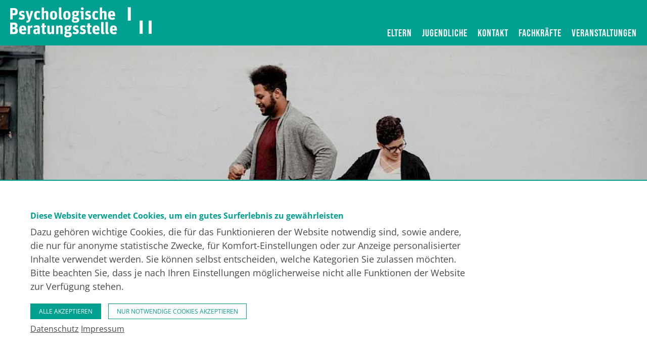

--- FILE ---
content_type: text/html; charset=utf-8
request_url: https://www.beratungsstelle-jhw.de/
body_size: 19606
content:
<!DOCTYPE html>
<html lang="de">
    <head>
        <link rel="stylesheet" href="https://use.typekit.net/oxt1jee.css">
        <link rel="stylesheet" type="text/css" href="/site/templates/assets/css/all.css?v=1.6" />
        <meta http-equiv="content-type" content="text/html; charset=utf-8" />
        <meta name="viewport" content="width=device-width, initial-scale=1, user-scalable=no">
       <link rel="apple-touch-icon-precomposed" sizes="57x57" href="/site/templates/assets/img/apple-touch-icon-57x57.png" />
<link rel="apple-touch-icon-precomposed" sizes="114x114" href="/site/templates/assets/img/apple-touch-icon-114x114.png" />
<link rel="apple-touch-icon-precomposed" sizes="72x72" href="/site/templates/assets/img/apple-touch-icon-72x72.png" />
<link rel="apple-touch-icon-precomposed" sizes="144x144" href="/site/templates/assets/img/apple-touch-icon-144x144.png" />
<link rel="apple-touch-icon-precomposed" sizes="60x60" href="/site/templates/assets/img/apple-touch-icon-60x60.png" />
<link rel="apple-touch-icon-precomposed" sizes="120x120" href="/site/templates/assets/img/apple-touch-icon-120x120.png" />
<link rel="apple-touch-icon-precomposed" sizes="76x76" href="/site/templates/assets/img/apple-touch-icon-76x76.png" />
<link rel="apple-touch-icon-precomposed" sizes="152x152" href="/site/templates/assets/img/apple-touch-icon-152x152.png" />
<link rel="icon" type="image/png" href="/site/templates/assets/img/favicon-196x196.png" sizes="196x196" />
<link rel="icon" type="image/png" href="/site/templates/assets/img/favicon-96x96.png" sizes="96x96" />
<link rel="icon" type="image/png" href="/site/templates/assets/img/favicon-32x32.png" sizes="32x32" />
<link rel="icon" type="image/png" href="/site/templates/assets/img/favicon-16x16.png" sizes="16x16" />
<link rel="icon" type="image/png" href="/site/templates/assets/img/favicon-128.png" sizes="128x128" />
<meta name="application-name" content="&nbsp;"/>
<meta name="msapplication-TileColor" content="#FFFFFF" />
<meta name="msapplication-TileImage" content="/site/templates/assets/img/mstile-144x144.png" />
<meta name="msapplication-square70x70logo" content="/site/templates/assets/img/mstile-70x70.png" />
<meta name="msapplication-square150x150logo" content="/site/templates/assets/img/mstile-150x150.png" />
<meta name="msapplication-wide310x150logo" content="/site/templates/assets/img/mstile-310x150.png" />
<meta name="msapplication-square310x310logo" content="/site/templates/assets/img/mstile-310x310.png" />
<title>Psychologische Beratungsstelle im Jugendhilfswerk Freiburg</title>
<meta name="description" content="Systemische Beratung und Therapie für Kinder, Jugendliche, junge Erwachsene und Eltern.">
<meta name="keywords" content="Psychologische Beratungsstelle, Freiburg, Beratungsstelle für Kinder, Jugendliche, junge Erwachsene, Eltern, Angebote für Fachkräfte aus der Jugendhilfe,">
<link rel="canonical" href="https://www.beratungsstelle-jhw.de/">
<meta property="og:title" content="Psychologische Beratungsstelle im Jugendhilfswerk Freiburg">
<meta property="og:description" content="Systemische Beratung und Therapie für Kinder, Jugendliche, junge Erwachsene und Eltern.">
<meta property="og:type" content="website">
<meta property="og:url" content="https://www.beratungsstelle-jhw.de/">
<meta name="twitter:card" content="summary">
<script type="application/ld+json">
{
  "@context": "https://schema.org",
  "@type": "BreadcrumbList",
  "itemListElement": [
  {
    "@type": "ListItem",
    "position": 1,
    "name": "Home",
    "item": "https://www.beratungsstelle-jhw.de/"
  }
  ]
}
</script>
<meta name="generator" content="ProcessWire">    <style>.privacywire{position:fixed;bottom:-250%;left:0;right:0;box-shadow:0 -1px 3px rgba(0,0,0,.3);opacity:0;background:#fff;z-index:1;padding:1rem;transition:bottom .3s ease-in,opacity .3s ease}.show-banner .privacywire-banner,.show-message .privacywire-message,.show-options .privacywire-options{bottom:0;opacity:1}.privacywire-header{font-weight:700}.privacywire-ask-consent-blueprint,.privacywire button[hidden],[data-ask-consent-rendered="1"]{display:none}</style><script>var PrivacyWireSettings={"version":1,"dnt":"0","bots":"0","customFunction":"","messageTimeout":1500,"consentByClass":"0","cookieGroups":{"necessary":"Notwendige","functional":"Functional","statistics":"Statistics","marketing":"Marketing","external_media":"External Media"}};</script><script type='module' src='/site/modules/PrivacyWire/js/PrivacyWire.js'></script><script nomodule type='text/javascript' src='/site/modules/PrivacyWire/js/ie_polyfill.js'></script><script nomodule type='text/javascript' src='/site/modules/PrivacyWire/js/PrivacyWire_legacy.js'></script></head>
    
    <body class="is-home">
        <div class="site">
        <header class="header">
            <div class="main-header">
                <div class="row">
                    <div class="logo">
                        <a href="/">
                           <svg version="1.1" id="Ebene_1" xmlns="http://www.w3.org/2000/svg" x="0" y="0" viewBox="0 0 163.3 34.7" xml:space="preserve"><style>.st0{fill:#fff}</style><path class="st0" d="M149.5 15.4h3.4v15.4h-3.4zM159.9 15.4h3.4v15.4h-3.4zM135.8 0h3.4v15.4h-3.4zM0 17.8h5c2.1 0 3.5 1 3.5 3.4 0 1.4-.4 2.3-1.7 2.8C8 24.3 9 25.3 9 27.1 9 29.8 7.7 31 4.8 31H0V17.8zm4.2 5.3c1 0 1.4-.5 1.4-1.5s-.4-1.4-1.4-1.4H2.8v2.9h1.4zm.1 5.6c1.1 0 1.6-.5 1.6-1.7 0-1-.4-1.7-1.6-1.7H2.8v3.4h1.5zM10.4 26.1c0-3.7 1.5-5 4.1-5 2.9 0 4.1 1.6 4.1 5.2v.7h-5.2c.1 1.8.6 2.1 1.8 2.1.9 0 1.5-.4 2.1-.8l1.2 1.8c-.7.7-1.9 1.2-3.2 1.2-3.5-.1-4.9-1.6-4.9-5.2zm2.9-.9h2.5c0-1.6-.2-2.2-1.3-2.2-.8 0-1.1.4-1.2 2.2zM20.4 21.3h2.2l.2 1.1c.6-.8 1.4-1.3 2.3-1.3.3 0 .6.1.8.1l-.5 2.7c-.2-.2-.6-.3-1-.3-.6 0-1 .2-1.4.5V31h-2.7v-9.7zM26.8 28.1c0-2.3 1.3-3.2 4.2-3.2h.6v-.4c0-1-.2-1.4-1.1-1.4-.9 0-1.8.4-2.5.8l-1-1.8c1.1-.7 2.2-1.2 3.8-1.2 2.4 0 3.5.9 3.5 3.1v7h-2.1l-.2-.8c-.5.5-1.2 1-2.3 1-2 0-2.9-1.2-2.9-3.1zm4.8.8v-2.3h-.1c-1.7 0-2 .4-2 1.5 0 1 .2 1.3 1 1.3.5 0 .8-.3 1.1-.5zM35.9 21.3h1v-2.4l2.7-.5v2.8h1.8v2h-1.8v4.9c0 .8.2 1 .7 1 .4 0 .7-.2.8-.2l.4 1.8c-.4.2-1 .4-1.9.4-1.7 0-2.7-.6-2.7-2.4v-5.5h-1v-1.9zM43 28.4v-7.1h2.7v6.6c0 .9.4 1.2.9 1.2.6 0 1-.2 1.4-.6v-7.2h2.7V31h-2.2l-.2-1c-.7.7-1.3 1.2-2.6 1.2-1.6 0-2.7-.9-2.7-2.8zM53 21.3h2.2l.2.9c.7-.7 1.5-1.2 2.7-1.2 1.7 0 2.5.7 2.5 2.7V31H58v-6.7c0-.9-.3-1.1-.9-1.1-.6 0-1 .2-1.4.6V31H53v-9.7zM62.4 32.2c0-.9.6-1.5 1.3-1.8-.5-.4-.8-.9-.8-1.6 0-.9.5-1.6 1.1-1.9-.8-.5-1.2-1.4-1.2-2.6 0-2.1 1.2-3.2 3.8-3.2.6 0 1.1.1 1.6.2h2.9v1.4l-1 .4c.2.4.3.9.3 1.4 0 2-1.1 3-3.8 3-.4 0-.7 0-1-.1-.2.2-.3.5-.3.7 0 .3.2.5.6.5h1.8c1.9 0 3.4.8 3.4 2.8 0 2.2-1.4 3.4-4.7 3.4-2.7-.1-4-1-4-2.6zm2.3-.5c0 .7.2 1.2 1.8 1.2 1.2 0 1.9-.5 1.9-1.2 0-.8-.5-.9-1.7-.9H65c-.2.2-.3.5-.3.9zm3.2-7.4c0-.9-.2-1.4-1.3-1.4-1 0-1.3.5-1.3 1.4 0 .9.2 1.4 1.3 1.4 1 0 1.3-.4 1.3-1.4zM72 30.3l.9-2c.6.4 1.4.7 2.3.7.9 0 1.3-.3 1.3-.9 0-.7-.4-.8-1.7-1.2-1.4-.4-2.3-1.2-2.3-3 0-1.9 1.2-2.9 3.3-2.9 1.4 0 2.2.2 3 .6l-.7 2c-.6-.3-1.3-.5-2-.5-.6 0-1 .2-1 .8 0 .6.3.7 1.4 1 1.5.4 2.7 1 2.7 3.1 0 2-1.1 3.2-3.6 3.2-1.6 0-2.8-.4-3.6-.9zM80.2 30.3l.9-2c.6.4 1.5.7 2.3.7.9 0 1.3-.3 1.3-.9 0-.7-.4-.8-1.7-1.2-1.4-.4-2.3-1.2-2.3-3 0-1.9 1.2-2.9 3.3-2.9 1.4 0 2.2.2 3 .6l-.7 2c-.6-.3-1.3-.5-2-.5-.6 0-1 .2-1 .8 0 .6.3.7 1.4 1 1.5.4 2.7 1 2.7 3.1 0 2-1.1 3.2-3.6 3.2-1.6 0-2.9-.4-3.6-.9zM88.4 21.3h1v-2.4l2.7-.5v2.8h1.8v2h-1.8v4.9c0 .8.2 1 .7 1 .4 0 .7-.2.8-.2l.4 1.8c-.4.2-1 .4-1.9.4-1.7 0-2.7-.6-2.7-2.4v-5.5h-1v-1.9zM95 26.1c0-3.7 1.5-5 4.1-5 2.9 0 4.1 1.6 4.1 5.2v.7H98c.1 1.8.6 2.1 1.8 2.1.9 0 1.5-.4 2.1-.8l1.2 1.8c-.7.7-1.8 1.2-3.2 1.2-3.5-.1-4.9-1.6-4.9-5.2zm2.9-.9h2.5c0-1.6-.2-2.2-1.3-2.2-.8 0-1.1.4-1.2 2.2zM105 28.1v-11h2.7v11.2c0 .7.2.8.6.8h.3l.3 1.7c-.3.1-.9.3-1.6.3-2 .1-2.3-.9-2.3-3zM110.1 28.1v-11h2.7v11.2c0 .7.2.8.6.8h.3l.3 1.7c-.3.1-.9.3-1.6.3-2 .1-2.3-.9-2.3-3zM115.1 26.1c0-3.7 1.5-5 4.1-5 2.9 0 4.1 1.6 4.1 5.2v.7H118c.1 1.8.6 2.1 1.8 2.1.9 0 1.5-.4 2.1-.8l1.2 1.8c-.7.7-1.8 1.2-3.2 1.2-3.4-.1-4.8-1.6-4.8-5.2zm2.9-.9h2.5c0-1.6-.2-2.2-1.3-2.2-.8 0-1.1.4-1.2 2.2zM.1 1H4c3.1 0 4.8 1 4.8 4.1 0 2.6-.9 4.3-4.6 4.3H2.9v4.8H.1V1zm4 6c1.1 0 1.7-.4 1.7-1.8 0-1.5-.5-1.9-1.6-1.9H2.9V7h1.2zM9.8 13.5l.9-2c.6.4 1.4.7 2.3.7.9 0 1.3-.3 1.3-.9 0-.7-.4-.8-1.7-1.2-1.4-.4-2.3-1.2-2.3-3 0-1.9 1.2-2.9 3.3-2.9 1.4 0 2.2.2 3 .6l-.7 2c-.6-.3-1.3-.5-2-.5-.6 0-1 .2-1 .8 0 .6.3.7 1.4 1 1.5.4 2.7 1 2.7 3.1 0 2-1.1 3.2-3.6 3.2-1.6 0-2.9-.4-3.6-.9zM18.7 15.8c1.7-.3 2.2-.6 2.7-1.7h-.6l-2.9-9.7h2.8l1.2 5c.2.8.4 1.6.4 2.2.1-.6.2-1.3.4-2.3l1.1-4.9h2.8l-3 9.8c-.9 2.8-1.8 3.4-4.6 3.8l-.3-2.2zM27.7 9.3c0-3.6 1.4-5 4.1-5 1.3 0 2.2.4 3 1.1l-1.3 1.7c-.4-.5-.8-.7-1.5-.7-1 0-1.4.4-1.4 2.9 0 2.4.3 3 1.4 3 .8 0 1.1-.3 1.6-.7l1.1 1.8c-.7.7-1.6 1.1-2.9 1.1-2.7-.1-4.1-1.7-4.1-5.2zM36.4.3h2.7v4.9c.6-.5 1.4-.9 2.5-.9 1.7 0 2.5.7 2.5 2.7v7.3h-2.7V7.5c0-.9-.3-1.1-.9-1.1-.6 0-1 .2-1.4.6v7.2h-2.7V.3zM45.9 9.3c0-3.6 1.5-5 4.2-5s4.2 1.5 4.2 5.1c0 3.6-1.5 5.1-4.2 5.1s-4.2-1.6-4.2-5.2zm5.6 0c0-2.6-.3-3.1-1.4-3.1-1.1 0-1.3.5-1.3 3.1 0 2.5.3 3.1 1.4 3.1 1 0 1.3-.7 1.3-3.1zM56.3 11.3V.3H59v11.2c0 .7.2.8.6.8h.3l.3 1.7c-.3.1-.9.3-1.6.3-2 .1-2.3-.9-2.3-3zM61.3 9.3c0-3.6 1.5-5 4.2-5s4.2 1.5 4.2 5.1c0 3.6-1.5 5.1-4.2 5.1s-4.2-1.6-4.2-5.2zm5.6 0c0-2.6-.3-3.1-1.4-3.1-1.1 0-1.3.5-1.3 3.1 0 2.5.3 3.1 1.4 3.1 1 0 1.3-.7 1.3-3.1zM71.1 15.3c0-.9.6-1.5 1.3-1.8-.5-.4-.8-.9-.8-1.6 0-.9.5-1.6 1.1-1.9-.8-.5-1.2-1.4-1.2-2.6 0-2.1 1.2-3.2 3.8-3.2.6 0 1.1.1 1.6.2h2.9v1.4l-1 .4c.2.4.3.9.3 1.4 0 2-1.1 3-3.8 3-.4 0-.7 0-1-.1-.2.2-.3.5-.3.7 0 .3.2.5.6.5h1.8c1.9 0 3.4.8 3.4 2.8 0 2.2-1.4 3.4-4.7 3.4-2.7 0-4-1-4-2.6zm2.3-.4c0 .7.2 1.2 1.8 1.2 1.2 0 1.9-.5 1.9-1.2 0-.8-.5-.9-1.7-.9h-1.8c-.1.2-.2.5-.2.9zm3.2-7.4c0-.9-.2-1.4-1.3-1.4-1 0-1.3.5-1.3 1.4 0 .9.2 1.4 1.3 1.4 1 0 1.3-.5 1.3-1.4zM82 6.5l-1.1-.3V4.5h3.8v9.7H82V6.5zm-.3-4.8c0-.9.7-1.6 1.6-1.6.9 0 1.6.7 1.6 1.6 0 .9-.7 1.6-1.6 1.6-.9 0-1.6-.7-1.6-1.6zM86.2 13.5l.9-2c.6.4 1.4.7 2.3.7.9 0 1.3-.3 1.3-.9 0-.7-.4-.8-1.7-1.2-1.4-.4-2.3-1.2-2.3-3 0-1.9 1.2-2.9 3.3-2.9 1.4 0 2.2.2 3 .6l-.7 2c-.6-.3-1.3-.5-2-.5-.6 0-1 .2-1 .8 0 .6.3.7 1.4 1 1.5.4 2.7 1 2.7 3.1 0 2-1.1 3.2-3.6 3.2-1.5 0-2.8-.4-3.6-.9zM94.8 9.3c0-3.6 1.4-5 4.1-5 1.3 0 2.2.4 3 1.1l-1.3 1.7c-.4-.5-.8-.7-1.5-.7-1 0-1.4.4-1.4 2.9 0 2.4.3 3 1.5 3 .8 0 1.1-.3 1.6-.7l1.1 1.8c-.7.7-1.6 1.1-2.9 1.1-2.9-.1-4.2-1.7-4.2-5.2zM103.5.3h2.7v4.9c.6-.5 1.4-.9 2.5-.9 1.7 0 2.5.7 2.5 2.7v7.3h-2.7V7.5c0-.9-.3-1.1-.9-1.1-.6 0-1 .2-1.4.6v7.2h-2.7V.3zM113 9.3c0-3.7 1.5-5 4.1-5 2.9 0 4.1 1.6 4.1 5.2v.8H116c.1 1.8.6 2.1 1.8 2.1.9 0 1.5-.4 2.1-.8l1.2 1.8c-.7.7-1.9 1.2-3.2 1.2-3.5-.2-4.9-1.7-4.9-5.3zm2.9-1h2.5c0-1.6-.2-2.2-1.3-2.2-.8 0-1.1.5-1.2 2.2z"/></svg>
                        </a>
                    </div>
                    <div class="navigation">
                        <button class="menu-toggle icon icon-burger-menue"><span></span><span></span><span></span><span></span></button>
                        <nav class="main-navigation">
                                                        
                             <ul class='menu'><li class='hidden menu-item anker-link'><a class='smooth-scroll' href='#home'>Home</a></li><li class='menu-item anker-link'><a class='smooth-scroll' href='#eltern'>Eltern</a></li><li class='menu-item anker-link'><a class='smooth-scroll' href='#angebote'>Jugendliche</a></li><li class='menu-item anker-link'><a class='smooth-scroll' href='#kontakt'>Kontakt</a></li><li class='menu-item anker-link'><a class='smooth-scroll' href='#fachkraefte'>Fachkräfte</a></li><li class='menu-item anker-link'><a class='smooth-scroll' href='#veranstaltungen'>Veranstaltungen</a></li>                        </nav>
                    </div>
                </div>
            </div>
        </header>
                <main class="content">
<div id="home"></div>    <div class="module hero-banner is-fullscreen">
        <div class="hero">
			
			<picture>
				<source media="(min-width: 90em)" srcset="/site/assets/files/1/psychologische-bertungsstell-jhw-hero-2.1440x730.jpg 1x, /site/assets/files/1/psychologische-bertungsstell-jhw-hero-2.2880x1460.jpg 2x">
				<source media="(min-width: 64em)" srcset="/site/assets/files/1/psychologische-bertungsstell-jhw-hero-2.1024x520.jpg 1x, /site/assets/files/1/psychologische-bertungsstell-jhw-hero-2.2048x1040.jpg 2x">
				<source srcset="/site/assets/files/1/psychologische-bertungsstell-jhw-hero-2.512x260.jpg1x, /site/assets/files/1/psychologische-bertungsstell-jhw-hero-2.1024x520.jpg 2x">
				<img src="/site/assets/files/1/psychologische-bertungsstell-jhw-hero-2.1024x520.jpg" alt="">
			</picture>
			
			
        	        	        </div>
        <div class="cta">
            <a href="#kontakt">
                <i class="icon icon-message-middle-regular-3"></i>
                <span class="title">Kontakt</span>
                <span class="hide-on-mobile">Täglich von 8.00-17.00 Uhr:<br>0761 - 70361-441 und beratung@jugendhilfswerk.de</span>
            </a>
        </div>
    </div>
<div class="module has-anchor headline-text no-bg">
    <div class="row module-content">
        <div class="title is-left">
            <h1 class="headline">Beratung im JHW</h1>
        </div>
        <div class="text">
            <p>Die Psychologische Beratungsstelle im Jugendhilfswerk ist eine Beratungsstelle für Kinder, Jugendliche, junge Erwachsene, Eltern und (mit) erziehende Menschen.<br />
Darüber hinaus gibt es auch Angebote für Fachkräfte aus der Jugendhilfe.</p>

<ul>
	<li>Alle Angebote im Rahmen der Erziehungsberatung sind kostenfrei.</li>
	<li>Wir beraten vertraulich und sind konfessionell unabhängig.</li>
	<li>Ein geschlechter- und diskrimierungssensibler Umgang ist uns wichtig.</li>
</ul>

<p>Wir beraten Sie an unseren zwei Standorten in hellen, großzügigen und ruhigen Räumen. Jeder Standort verfügt über eine moderne Ausstattung und ist gut an das öffentliche Nahverkehrsnetz angebunden.<br />
 </p>

<p>Im Folgenden finden Sie alle Angebote im Überblick.</p>                                            <button class="button read-more is-dark" data-target="item1024" data-toggle="modal">Über uns</button>
                    </div>
    </div>
            <div data-item="item1024" class="modal">
            <div class="modal-window">
                <div class="tile-content">
                    <span class="close" data-dismiss="modal"></span>
                    <h3> </h3>

<h3>Unsere Haltung</h3>

<p>In der Beratungsstelle arbeiten wir mit Kindern, Jugendlichen, jungen Erwachsenen und deren Eltern.<br />
Die Leitlinien unseres Trägers bilden die Grundlage unseres Handelns.</p>

<ul>
	<li>Die Menschen, die wir beraten, verstehen wir als Expert*innen für ihre Lebenssituationen, die mit ihren Ressourcen, Fähigkeiten und Entwicklungsperspektiven im Mittelpunkt stehen.</li>
	<li>Die Themen und Problemstellungen betrachten wir nicht isoliert, sondern kontextbezogen und in ihrem jeweiligen Zusammenhang.</li>
	<li>Unser Vorgehen orientiert sich an zeitnah umsetzbaren Lösungen.</li>
	<li>Wir achten auf ein angemessenes Wording und übernehmen Verantwortung im Sinne der Kinder und Jugendlichen.</li>
	<li>Wir beraten geschlechter- und diskriminierungssensibel.</li>
	<li>Ein respektvoller Umgang ist uns wichtig.<br />
	 </li>
</ul>

<h3>Unsere Fachlichkeit</h3>

<p>Unser Beratungsteam besteht aus Psycholog*innen, (Sozial-) Pädagog*innen und Heilpädagog*innen.</p>

<ul>
	<li>Ergänzend zum Studium sind wir fort- und weitergebildet in systemischer Beratung, klient:innenzentrierter Gesprächsführung, Traumatherapie, Paartherapie, Kunsttherapie und Supervision.</li>
	<li>Unsere Fachlichkeit ist zudem geprägt durch unsere langjährige Erfahrung im Bereich der Hilfen zur Erziehung.</li>
	<li>Wir lernen täglich von den Menschen aus der Beratung und entwickeln uns weiter.</li>
	<li>Wir bilden uns fort, greifen aktuelle Entwicklungen auf und integrieren diese in unsere Beratung.</li>
	<li>Standardpapiere, festgelegte Abläufe und ein Schutzkonzept sichern unsere Qualität.</li>
	<li>Unser Handeln reflektieren wir regelmäßig unter Supervision.</li>
</ul>

<p>Wir freuen uns, mit Ihnen stimmige und passende Lösungen für Ihren Familienalltag zu entwickeln.</p>                </div>
            </div>
        </div>
    </div><div id="eltern" class="module has-anchor content-tiles no-bg">
    <div class="row module-content">
            <div class="title">
                <h1 class="headline">Erziehungsberatung: Angebote für Eltern und Familien</h1>
            </div>
            <div class="text">
                <p>Die Angebote im Rahmen der Erziehungsberatung gibt es in unterschiedlichen Formaten und Settings.</p>

<p>Je nach Anliegen, Thema und Alter Ihres Kindes beraten wir Sie als Eltern alleine oder gemeinsam mit Ihrem Kind.<br />
Die Familienberatung findet mit der gesamten Familie statt.<br />
Ihr Kind bzw. Ihre Kinder sind, wenn Sie dies wünschen, unabhängig von ihrem Alter in den Sitzungen mit dabei.<br />
Die Art der Sitzungen, deren Inhalte und die Dauer orientieren sich stets an den Bedürfnissen und Möglichkeiten der Kinder.</p>

<p> </p>                            </div>
        <div class="tiles-wrapper">
                                        <div class="tile">
                    <div class="tile-inner has-collapse">
                                                    <div class="image">
                                <picture>
                                    <source srcset="/site/assets/files/1070/pexels-andrea-piacquadio-3820065.300x200.jpg 1x, /site/assets/files/1070/pexels-andrea-piacquadio-3820065.600x400.jpg 2x">
                                    <img src="/site/assets/files/1070/pexels-andrea-piacquadio-3820065.300x200.jpg" alt="">
                                </picture>
                            </div>
                                                <div class="item-title">
                            Allgemeine Erziehungsberatung                            
                        </div>
                                                                            <button class="button is-primary" data-target="item1068" data-toggle="modal">mehr erfahren</button>
                            <div data-item="item1068" class="modal">
                                <div class="modal-window">
                                    <span class="close" data-dismiss="modal"></span>
                                    <div class="tile-content">
                                                                                    <div class="tile-header">
                                                <div class="image">
                                                    <picture>
                                                        <source srcset="/site/assets/files/1070/pexels-andrea-piacquadio-3820065.300x200.jpg 1x, /site/assets/files/1070/pexels-andrea-piacquadio-3820065.600x400.jpg 2x">
                                                        <img src="/site/assets/files/1070/pexels-andrea-piacquadio-3820065.300x200.jpg" alt="">
                                                    </picture>
                                                </div>
                                                <div class="tile-title">
                                                    Allgemeine Erziehungsberatung                            
                                                </div>
                                            </div>
                                                                                <p> </p>

<p>In der Erziehungsberatung finden alle Themen aus Ihrem erzieherischen und familiären Alltag ihren Platz.<br />
Sie als Eltern entscheiden, was Sie in der Erziehungsberatung besprechen möchten.</p>

<p><strong>Themen, die wir häufig beraten,</strong> sind z.B.</p>

<ul>
	<li>die Hausaufgaben, das Zu Bettgehen, Rituale, gemeinsame Mahlzeiten,</li>
	<li>der Umgang mit Medien, das Freizeitverhalten der Kinder,</li>
	<li>besondere und herausfordernde Verhaltensweisen,</li>
	<li>Ihre Sorgen und Ängste, Überlastung und Stress,</li>
	<li>der unterschiedliche Umgang von Ihnen als Eltern mit Ihren Kindern sowie Klarheit und Grenzen in der Erziehung.</li>
</ul>

<p>Als Expert*innen für Ihre Kinder stehen Sie und Ihre Familie im Mittelpunkt der Beratung.<br />
Wir freuen uns auf Sie!</p>                                        
                                                                                    <div class="inquiry-form-wrapper">
                                                <form class="block-register-form" method="post" action="/anfrage/">
                                                    <input type="hidden" id="angebot" name="angebot" value="Allgemeine Erziehungsberatung" />
                                                    <button type="submit" class="button is-dark">Interessiert?</button>
                                                </form>
                                            </div>
                                                                            </div>
                                </div>
                            </div>
                                            </div>
                </div>
                                            <div class="tile">
                    <div class="tile-inner has-collapse">
                                                    <div class="image">
                                <picture>
                                    <source srcset="/site/assets/files/1071/pexels-arina-krasnikova-5103918.300x200.jpg 1x, /site/assets/files/1071/pexels-arina-krasnikova-5103918.600x400.jpg 2x">
                                    <img src="/site/assets/files/1071/pexels-arina-krasnikova-5103918.300x200.jpg" alt="">
                                </picture>
                            </div>
                                                <div class="item-title">
                            Familienberatung                            
                        </div>
                                                                            <button class="button is-primary" data-target="item1069" data-toggle="modal">mehr erfahren</button>
                            <div data-item="item1069" class="modal">
                                <div class="modal-window">
                                    <span class="close" data-dismiss="modal"></span>
                                    <div class="tile-content">
                                                                                    <div class="tile-header">
                                                <div class="image">
                                                    <picture>
                                                        <source srcset="/site/assets/files/1071/pexels-arina-krasnikova-5103918.300x200.jpg 1x, /site/assets/files/1071/pexels-arina-krasnikova-5103918.600x400.jpg 2x">
                                                        <img src="/site/assets/files/1071/pexels-arina-krasnikova-5103918.300x200.jpg" alt="">
                                                    </picture>
                                                </div>
                                                <div class="tile-title">
                                                    Familienberatung                            
                                                </div>
                                            </div>
                                                                                <p><br />
In der Familienberatung arbeiten wir mit Ihrer gesamten Familie.</p>

<p>Wir beraten häufig zu folgenden Themen:</p>

<ul>
	<li>Familienregeln</li>
	<li>Rollen in der Familie</li>
	<li>Konfliktthemen aus dem Alltag</li>
	<li>Umgang miteinander</li>
	<li>Kommunikation in der Familie</li>
	<li>gemeinsame Zeiten als Familie</li>
	<li>Urlaube und Freizeit</li>
</ul>

<p>Die Termine finden circa alle 3-6 Wochen statt. Dazwischen gibt es eine Erprobungsphase, in denen Sie gemeinsam neu Erarbeitetes testen können.</p>

<p>In der Familienberatung arbeiten wir alleine oder zu zweit. Das hängt von der Anzahl Ihrer Familienmitglieder, unseren Kapazitäten und den Themen ab, die besprochen werden.<br />
Unser Ziel ist es, Ihnen und Ihrer Familie bestmöglichst zu entsprechen und ein passendes Beratungsangebot zur Verfügung zu stellen.</p>

<p> </p>

<p>Wir freuen uns auf Sie und Ihre Familie!</p>                                        
                                                                                    <div class="inquiry-form-wrapper">
                                                <form class="block-register-form" method="post" action="/anfrage/">
                                                    <input type="hidden" id="angebot" name="angebot" value="Familienberatung" />
                                                    <button type="submit" class="button is-dark">Interessiert?</button>
                                                </form>
                                            </div>
                                                                            </div>
                                </div>
                            </div>
                                            </div>
                </div>
                                            <div class="tile">
                    <div class="tile-inner has-collapse">
                                                    <div class="image">
                                <picture>
                                    <source srcset="/site/assets/files/1072/test.300x200.jpg 1x, /site/assets/files/1072/test.600x400.jpg 2x">
                                    <img src="/site/assets/files/1072/test.300x200.jpg" alt="">
                                </picture>
                            </div>
                                                <div class="item-title">
                            Beratung in Krisen- und Akutsituationen                            
                        </div>
                                                                            <button class="button is-primary" data-target="item1070" data-toggle="modal">mehr erfahren</button>
                            <div data-item="item1070" class="modal">
                                <div class="modal-window">
                                    <span class="close" data-dismiss="modal"></span>
                                    <div class="tile-content">
                                                                                    <div class="tile-header">
                                                <div class="image">
                                                    <picture>
                                                        <source srcset="/site/assets/files/1072/test.300x200.jpg 1x, /site/assets/files/1072/test.600x400.jpg 2x">
                                                        <img src="/site/assets/files/1072/test.300x200.jpg" alt="">
                                                    </picture>
                                                </div>
                                                <div class="tile-title">
                                                    Beratung in Krisen- und Akutsituationen                            
                                                </div>
                                            </div>
                                                                                <p><br />
Elternsein heute ist neben vielen schönen Momenten auch geprägt von Druck, Stress und Sorgen.<br />
Es braucht oft nicht viel, dass eine akute private Krise entsteht und Erschöpfung, Ängste und Überlastungen dazu führen, dass „man nicht mehr kann“.<br />
<br />
Für diese Situationen halten wir Akut-Termine vor, sodass wir Sie zeitnah beraten und mit Ihnen eine situationsbezogene <strong>Standortbestimmung</strong> durchführen können.</p>

<p>Diese dient dazu, die Krise in den Blick zu nehmen, und fokussiert in einem ersten Schritt eine schnelle Entlastung und Entzerrung der akuten Krisensituation.<br />
Mit Blick auf Sie und Ihre Kinder erarbeiten wir der Situation angemessene und für alle passende und notwendige Lösungen.<br />
Ein Folgetermin ist hier obligatorisch und findet nach spätestens einer Woche statt.<br />
<br />
So kann gemeinsam geschaut werden, ob die getroffenen Entscheidungen hilfreich waren, Entlastung eingetreten ist und inwieweit weitere Schritte gegangen werden können.<br />
 </p>

<p>Melden Sie sich gerne jederzeit bei uns!</p>                                        
                                                                                    <div class="inquiry-form-wrapper">
                                                <form class="block-register-form" method="post" action="/anfrage/">
                                                    <input type="hidden" id="angebot" name="angebot" value="Beratung in Krisen- und Akutsituationen" />
                                                    <button type="submit" class="button is-dark">Interessiert?</button>
                                                </form>
                                            </div>
                                                                            </div>
                                </div>
                            </div>
                                            </div>
                </div>
                                            <div class="tile">
                    <div class="tile-inner has-collapse">
                                                    <div class="image">
                                <picture>
                                    <source srcset="/site/assets/files/1073/pexels-alex-green-5700177.300x200.jpg 1x, /site/assets/files/1073/pexels-alex-green-5700177.600x400.jpg 2x">
                                    <img src="/site/assets/files/1073/pexels-alex-green-5700177.300x200.jpg" alt="">
                                </picture>
                            </div>
                                                <div class="item-title">
                            Beratung bei Trennung und Scheidung: Kinder im Blick                            
                        </div>
                                                                            <button class="button is-primary" data-target="item1071" data-toggle="modal">mehr erfahren</button>
                            <div data-item="item1071" class="modal">
                                <div class="modal-window">
                                    <span class="close" data-dismiss="modal"></span>
                                    <div class="tile-content">
                                                                                    <div class="tile-header">
                                                <div class="image">
                                                    <picture>
                                                        <source srcset="/site/assets/files/1073/pexels-alex-green-5700177.300x200.jpg 1x, /site/assets/files/1073/pexels-alex-green-5700177.600x400.jpg 2x">
                                                        <img src="/site/assets/files/1073/pexels-alex-green-5700177.300x200.jpg" alt="">
                                                    </picture>
                                                </div>
                                                <div class="tile-title">
                                                    Beratung bei Trennung und Scheidung: Kinder im Blick                            
                                                </div>
                                            </div>
                                                                                <p><br />
Die Zeiten während und nach einer Trennung sind für alle Beteiligten anstrengend und belastend.<br />
Sie als Eltern haben wichtige Entscheidungen getroffen. Es liegt eine Zeit vor Ihnen, in der Sie viel abstimmen und Neues festlegen.<br />
Um Ihr Kind bzw. Ihre Kinder in dieser Zeit gut im Blick zu behalten, ist eine neutrale Beratung oft hilfreich.<br />
<br />
Der Fokus der Beratung liegt auf den Bedürfnissen der Kinder.</p>

<ul>
	<li>Wir beraten Sie darin, wie es Ihnen als Eltern weiterhin gut gelingt, die Kinder und deren Bedürfnisse im Blick zu behalten.</li>
	<li>Wir beraten Sie in Bezug auf besondere Verhaltensweisen und Reaktionen Ihrer Kinder, die im Zusammenhang mit der Trennung stehen.</li>
	<li>Wir beraten bei Fragen zu Umgang, Umgangsregelungen und Sorgerecht.</li>
	<li>Wir beraten Sie auch, wenn sie über das Familiengericht eine Empfehlung zur Beratung erhalten haben.</li>
</ul>

<p><br />
Wir freuen uns auf Sie!</p>                                        
                                                                                    <div class="inquiry-form-wrapper">
                                                <form class="block-register-form" method="post" action="/anfrage/">
                                                    <input type="hidden" id="angebot" name="angebot" value="Beratung bei Trennung und Scheidung: Kinder im Blick" />
                                                    <button type="submit" class="button is-dark">Interessiert?</button>
                                                </form>
                                            </div>
                                                                            </div>
                                </div>
                            </div>
                                            </div>
                </div>
                                            <div class="tile">
                    <div class="tile-inner has-collapse">
                                                    <div class="image">
                                <picture>
                                    <source srcset="/site/assets/files/1104/pexels-cottonbro-studio-6603348.300x200.jpg 1x, /site/assets/files/1104/pexels-cottonbro-studio-6603348.600x400.jpg 2x">
                                    <img src="/site/assets/files/1104/pexels-cottonbro-studio-6603348.300x200.jpg" alt="">
                                </picture>
                            </div>
                                                <div class="item-title">
                            Kinder aus der Klemme- Ein Gruppenangebot für getrennt lebende Familien ab Herbst 2025                            
                        </div>
                                                                            <button class="button is-primary" data-target="item1072" data-toggle="modal">mehr erfahren</button>
                            <div data-item="item1072" class="modal">
                                <div class="modal-window">
                                    <span class="close" data-dismiss="modal"></span>
                                    <div class="tile-content">
                                                                                    <div class="tile-header">
                                                <div class="image">
                                                    <picture>
                                                        <source srcset="/site/assets/files/1104/pexels-cottonbro-studio-6603348.300x200.jpg 1x, /site/assets/files/1104/pexels-cottonbro-studio-6603348.600x400.jpg 2x">
                                                        <img src="/site/assets/files/1104/pexels-cottonbro-studio-6603348.300x200.jpg" alt="">
                                                    </picture>
                                                </div>
                                                <div class="tile-title">
                                                    Kinder aus der Klemme- Ein Gruppenangebot für getrennt lebende Familien ab Herbst 2025                            
                                                </div>
                                            </div>
                                                                                <p>Die Zeiten während und nach einer Trennung sind für alle Beteiligten anstrengend und belastend. Auch wenn die Trennung schon länger zurückliegt, gibt es oftmals viel Streit zwischen den Eltern.</p>

<p>Unser Gruppenprogramm richtet sich an Eltern und ihre Kinder. Sechs Familien werden von Therapeutinnen unserer Beratungsstelle in acht Sitzungen dabei unterstützt, Stress zu reduzieren und eine neue Haltung für ein konstruktiveres Miteinander zu entwickeln.</p>

<p>Für eine Teilnahme gibt es folgende <strong>Voraussetzungen</strong>:</p>

<ul>
	<li>Die Trennung besteht seit mindestens einem Jahr.</li>
	<li>Das jüngste teilnehmende Kind muss mindestens 4 Jahre alt sein.</li>
	<li>Sollte ein gerichtlicher Weg eingeschlagen worden sein, müsste dieser für die Zeit des Programms unterbrochen werden.</li>
</ul>

<p>Im Programm erwarten Sie</p>

<ul>
	<li><strong>ein sehr geschützter Rahmen</strong><strong> </strong><br />
	Man ist nicht mit dem Expartner/der Expartnerin alleine und man muss nicht miteinander sprechen. Einmal in acht Sitzungen stellt man ein eigenes Problem vor, in den anderen ist jede/r als Mensch gefragt, der/die viele Erfahrungen mit dem Thema „Trennung und gemeinsame Elternschaft“ hat. Wenn es um konkrete Streitthemen geht, wird jedes Elternteil durch andere Väter und Mütter unterstützt.<br />
	Man bekommt viel Verständnis durch andere Eltern, denen es ähnlich geht.<br />
	In den Pausen, die es bei jeder Gruppensitzung gibt, sind Kinder und Eltern zusammen, aber nicht in der Kleinfamilie, sondern mit allen Familien zusammen. In den ersten drei Gruppensitzungen gibt es viele Infos, was im Streit passiert, wenn Eltern es sehr schwer miteinander haben. Damit lassen sich dann Dinge plötzlich anders verstehen.<br />
	 </li>
	<li><strong>konkrete Übungen</strong><br />
	Immer wieder gibt es Übungen, in denen sich die Eltern in die Situation der Kinder einfühlen können. Auch gibt es Ideen für zu Hause.<br />
	 </li>
	<li><strong>ein Lichtblick</strong><br />
	Eltern bekommen eine Idee, wie man aus dem Leid und dem Stress rauskommen kann.</li>
</ul>

<p> </p>

<p>Die Vorgespräche finden ab  Juni 2025 statt.<br />
Die Gruppentermine starten im Oktober 2025 (meistens 14-tägig donnerstags am späten Nachmittag).</p>

<p> </p>                                        
                                                                                    <div class="inquiry-form-wrapper">
                                                <form class="block-register-form" method="post" action="/anfrage/">
                                                    <input type="hidden" id="angebot" name="angebot" value="Kinder aus der Klemme- Ein Gruppenangebot für getrennt lebende Familien ab Herbst 2025" />
                                                    <button type="submit" class="button is-dark">Interessiert?</button>
                                                </form>
                                            </div>
                                                                            </div>
                                </div>
                            </div>
                                            </div>
                </div>
                                            <div class="tile">
                    <div class="tile-inner has-collapse">
                                                    <div class="image">
                                <picture>
                                    <source srcset="/site/assets/files/1074/pexels-kaboompics-com-6399.300x200.jpg 1x, /site/assets/files/1074/pexels-kaboompics-com-6399.600x400.jpg 2x">
                                    <img src="/site/assets/files/1074/pexels-kaboompics-com-6399.300x200.jpg" alt="">
                                </picture>
                            </div>
                                                <div class="item-title">
                            Fachberatung Medien                            
                        </div>
                                                                            <button class="button is-primary" data-target="item1073" data-toggle="modal">mehr erfahren</button>
                            <div data-item="item1073" class="modal">
                                <div class="modal-window">
                                    <span class="close" data-dismiss="modal"></span>
                                    <div class="tile-content">
                                                                                    <div class="tile-header">
                                                <div class="image">
                                                    <picture>
                                                        <source srcset="/site/assets/files/1074/pexels-kaboompics-com-6399.300x200.jpg 1x, /site/assets/files/1074/pexels-kaboompics-com-6399.600x400.jpg 2x">
                                                        <img src="/site/assets/files/1074/pexels-kaboompics-com-6399.300x200.jpg" alt="">
                                                    </picture>
                                                </div>
                                                <div class="tile-title">
                                                    Fachberatung Medien                            
                                                </div>
                                            </div>
                                                                                <p><br />
Spätestens nach der Corona- Pandemie ist das Thema Medien aus dem erzieherischen Alltag nicht mehr weg zu denken.<br />
Kinder auch schon im frühen Alter dabei zu begleiten und zu unterstützen, dass sie die notwendige Medienkompetenz entwickeln, ist eine wichtige und herausfordernde Aufgabe in der Erziehung geworden. Und bei den älteren Kindern und Jugendlichen geht es um einen mehr und mehr eigenverantwortlichen und bewussten Nutzungsumgang.<br />
Hier setzt die Fachberatung Medien an.</p>

<p>Wir blicken gemeinsam mit Ihnen auf</p>

<ul>
	<li>den Medienkonsum Ihrer Kinder,</li>
	<li>die Medien, die Ihre Kinder (und Sie) nutzen,</li>
	<li>das jeweilige Nutzungsverhalten,</li>
	<li>Ihren Umgang in der Familie mit Medien und</li>
	<li>auf die Chancen und Risiken, die sich ergeben.</li>
</ul>

<p>Gemeinsam erarbeiten wir mit Ihnen einen passenden und Ihnen entsprechenden (medien-) erzieherischen Fahrplan, der Ihre gesamte Familie in den Blick nimmt.</p>

<p> </p>

<p>Wir freuen uns auf Sie!</p>                                        
                                                                                    <div class="inquiry-form-wrapper">
                                                <form class="block-register-form" method="post" action="/anfrage/">
                                                    <input type="hidden" id="angebot" name="angebot" value="Fachberatung Medien" />
                                                    <button type="submit" class="button is-dark">Interessiert?</button>
                                                </form>
                                            </div>
                                                                            </div>
                                </div>
                            </div>
                                            </div>
                </div>
                                            <div class="tile">
                    <div class="tile-inner has-collapse">
                                                    <div class="image">
                                <picture>
                                    <source srcset="/site/assets/files/1075/pexels-pixabay-256468.300x200.jpg 1x, /site/assets/files/1075/pexels-pixabay-256468.600x400.jpg 2x">
                                    <img src="/site/assets/files/1075/pexels-pixabay-256468.300x200.jpg" alt="">
                                </picture>
                            </div>
                                                <div class="item-title">
                            Fachberatung Schule und Lernen                            
                        </div>
                                                                            <button class="button is-primary" data-target="item1074" data-toggle="modal">mehr erfahren</button>
                            <div data-item="item1074" class="modal">
                                <div class="modal-window">
                                    <span class="close" data-dismiss="modal"></span>
                                    <div class="tile-content">
                                                                                    <div class="tile-header">
                                                <div class="image">
                                                    <picture>
                                                        <source srcset="/site/assets/files/1075/pexels-pixabay-256468.300x200.jpg 1x, /site/assets/files/1075/pexels-pixabay-256468.600x400.jpg 2x">
                                                        <img src="/site/assets/files/1075/pexels-pixabay-256468.300x200.jpg" alt="">
                                                    </picture>
                                                </div>
                                                <div class="tile-title">
                                                    Fachberatung Schule und Lernen                            
                                                </div>
                                            </div>
                                                                                <p><br />
In der Fachberatung nehmen wir den Lebensort Schule in den Blick.<br />
Hier geht es z.B.</p>

<ul>
	<li>um das Lernverhalten Ihres Kindes,</li>
	<li>die Hausaufgabensituation zu Hause,</li>
	<li>die Schule als Lern- und Lebensort ihres Kindes,</li>
	<li>den Umgang mit Stress und Druck oder</li>
	<li>Mobbing in der Klasse oder Schule.</li>
</ul>

<p>Gemeinsam mit Ihnen erarbeiten wir einen Plan, der es ihrem Kind ermöglicht, gestärkt und mit mehr Leichtigkeit in die Schule zu gehen.</p>

<p>Darüber hinaus kann manchmal eine Diagnostik (ADHS/ LRS etc.) sinnvoll sein.<br />
Auch hierzu beraten wir Sie gerne.</p>

<p> </p>

<p>Wir freuen uns auf Sie!</p>                                        
                                                                                    <div class="inquiry-form-wrapper">
                                                <form class="block-register-form" method="post" action="/anfrage/">
                                                    <input type="hidden" id="angebot" name="angebot" value="Fachberatung Schule und Lernen" />
                                                    <button type="submit" class="button is-dark">Interessiert?</button>
                                                </form>
                                            </div>
                                                                            </div>
                                </div>
                            </div>
                                            </div>
                </div>
                                            <div class="tile">
                    <div class="tile-inner has-collapse">
                                                    <div class="image">
                                <picture>
                                    <source srcset="/site/assets/files/1078/pexels-maksim-goncharenok-4663410.300x200.jpg 1x, /site/assets/files/1078/pexels-maksim-goncharenok-4663410.600x400.jpg 2x">
                                    <img src="/site/assets/files/1078/pexels-maksim-goncharenok-4663410.300x200.jpg" alt="">
                                </picture>
                            </div>
                                                <div class="item-title">
                            Fachberatung Jugend                            
                        </div>
                                                                            <button class="button is-primary" data-target="item1075" data-toggle="modal">mehr erfahren</button>
                            <div data-item="item1075" class="modal">
                                <div class="modal-window">
                                    <span class="close" data-dismiss="modal"></span>
                                    <div class="tile-content">
                                                                                    <div class="tile-header">
                                                <div class="image">
                                                    <picture>
                                                        <source srcset="/site/assets/files/1078/pexels-maksim-goncharenok-4663410.300x200.jpg 1x, /site/assets/files/1078/pexels-maksim-goncharenok-4663410.600x400.jpg 2x">
                                                        <img src="/site/assets/files/1078/pexels-maksim-goncharenok-4663410.300x200.jpg" alt="">
                                                    </picture>
                                                </div>
                                                <div class="tile-title">
                                                    Fachberatung Jugend                            
                                                </div>
                                            </div>
                                                                                <p><br />
Der Übergang vom Kind zum Jugendlichen ist gekennzeichnet von vielen Veränderungsprozessen, die für Kinder und Eltern häufig neu und herausfordernd sind.<br />
In der Beratung wird der Blick auf jugendliche Entwicklungsaufgaben gerichtet.<br />
Themen wie z.B. Identität, Autonomie und Verselbständigung werden besprochen und der Weg zu einem Miteinander auf Augenhöhe erarbeitet.</p>

<p>Wir beraten häufig diese Themen:</p>

<ul>
	<li>Konflikte zu Hause</li>
	<li>Rechte und Pflichten als jugendliches Kind</li>
	<li>Ausgeh-, Handy- und PC- Zeiten</li>
	<li>Regeln und Absprachen und deren Einhaltung</li>
	<li>Elterliche Klarheit in der Erziehung versus Bestrafung</li>
	<li>Was ist mit Ausnahmen im Alltag?</li>
	<li>Mediennutzung und der Umgang damit</li>
	<li>Wer hat für welchen Bereich die Verantwortung? Verselbständigung im Blick</li>
	<li>Was übernehmen Eltern (noch) und was geben Sie an Ihr Kind ab?</li>
	<li>Was müssen Eltern aushalten, wo dranbleiben, wo loslassen?<br />
	 </li>
</ul>

<p>Wir freuen uns auf Sie und Ihr Kind!</p>

<p> </p>                                        
                                                                                    <div class="inquiry-form-wrapper">
                                                <form class="block-register-form" method="post" action="/anfrage/">
                                                    <input type="hidden" id="angebot" name="angebot" value="Fachberatung Jugend" />
                                                    <button type="submit" class="button is-dark">Interessiert?</button>
                                                </form>
                                            </div>
                                                                            </div>
                                </div>
                            </div>
                                            </div>
                </div>
                                            <div class="tile">
                    <div class="tile-inner has-collapse">
                                                    <div class="image">
                                <picture>
                                    <source srcset="/site/assets/files/1076/pexels-cottonbro-studio-4778611.300x200.jpg 1x, /site/assets/files/1076/pexels-cottonbro-studio-4778611.600x400.jpg 2x">
                                    <img src="/site/assets/files/1076/pexels-cottonbro-studio-4778611.300x200.jpg" alt="">
                                </picture>
                            </div>
                                                <div class="item-title">
                            Fachberatung Diagnostik                            
                        </div>
                                                                            <button class="button is-primary" data-target="item1076" data-toggle="modal">mehr erfahren</button>
                            <div data-item="item1076" class="modal">
                                <div class="modal-window">
                                    <span class="close" data-dismiss="modal"></span>
                                    <div class="tile-content">
                                                                                    <div class="tile-header">
                                                <div class="image">
                                                    <picture>
                                                        <source srcset="/site/assets/files/1076/pexels-cottonbro-studio-4778611.300x200.jpg 1x, /site/assets/files/1076/pexels-cottonbro-studio-4778611.600x400.jpg 2x">
                                                        <img src="/site/assets/files/1076/pexels-cottonbro-studio-4778611.300x200.jpg" alt="">
                                                    </picture>
                                                </div>
                                                <div class="tile-title">
                                                    Fachberatung Diagnostik                            
                                                </div>
                                            </div>
                                                                                <p><br />
Medizinische Diagnosen (bei z.B. AD(H)S, LRS, Depressionen, Autismus) und deren Erläuterungen und anschließende Empfehlungen sind oft nicht leicht zu lesen und zu verstehen.</p>

<p>Wir unterstützen Sie dabei,</p>

<p>- die Berichte und die Diagnose zu verstehen,<br />
- Ihre Position in Bezug auf die Diagnose zu entwickeln,<br />
- einen Ihnen entsprechenden Umgang damit zu finden und<br />
- Ihr Miteinander zu Hause zu stärken.<br />
 </p>

<p>Wir freuen uns auf Sie!</p>                                        
                                                                                    <div class="inquiry-form-wrapper">
                                                <form class="block-register-form" method="post" action="/anfrage/">
                                                    <input type="hidden" id="angebot" name="angebot" value="Fachberatung Diagnostik" />
                                                    <button type="submit" class="button is-dark">Interessiert?</button>
                                                </form>
                                            </div>
                                                                            </div>
                                </div>
                            </div>
                                            </div>
                </div>
                                            <div class="tile">
                    <div class="tile-inner has-collapse">
                                                    <div class="image">
                                <picture>
                                    <source srcset="/site/assets/files/1077/pexels-askar-abayev-5638701.300x200.jpg 1x, /site/assets/files/1077/pexels-askar-abayev-5638701.600x400.jpg 2x">
                                    <img src="/site/assets/files/1077/pexels-askar-abayev-5638701.300x200.jpg" alt="">
                                </picture>
                            </div>
                                                <div class="item-title">
                            Fachberatung Patchwork                            
                        </div>
                                                                            <button class="button is-primary" data-target="item1077" data-toggle="modal">mehr erfahren</button>
                            <div data-item="item1077" class="modal">
                                <div class="modal-window">
                                    <span class="close" data-dismiss="modal"></span>
                                    <div class="tile-content">
                                                                                    <div class="tile-header">
                                                <div class="image">
                                                    <picture>
                                                        <source srcset="/site/assets/files/1077/pexels-askar-abayev-5638701.300x200.jpg 1x, /site/assets/files/1077/pexels-askar-abayev-5638701.600x400.jpg 2x">
                                                        <img src="/site/assets/files/1077/pexels-askar-abayev-5638701.300x200.jpg" alt="">
                                                    </picture>
                                                </div>
                                                <div class="tile-title">
                                                    Fachberatung Patchwork                            
                                                </div>
                                            </div>
                                                                                <p><br />
Das Leben in Patchworkfamilien ist bunt, vielseitig und häufig herausfordernd für alle.<br />
In der Beratung wird der Blick auf die Kernfamilien, die Bonusmenschen, die Rollen und Ebenen in den jeweiligen Konstellationen, alte und neue Rituale etc. gerichtet.</p>

<p>Mit Fokus auf den Bedürfnissen der Kinder erarbeiten wir mit Ihnen ein für Sie stimmiges Modell zur Entlastung im Familienalltag.<br />
Wir beziehen hier notwendigerweise alle Perspektiven - auch die der (ehemaligen) Partner:innen und Bezugspersonen - mit ein.</p>

<p> </p>

<p>Wir freuen uns auf Sie!</p>

<p> </p>                                        
                                                                                    <div class="inquiry-form-wrapper">
                                                <form class="block-register-form" method="post" action="/anfrage/">
                                                    <input type="hidden" id="angebot" name="angebot" value="Fachberatung Patchwork" />
                                                    <button type="submit" class="button is-dark">Interessiert?</button>
                                                </form>
                                            </div>
                                                                            </div>
                                </div>
                            </div>
                                            </div>
                </div>
                                    </div>
    </div>
</div><div id="angebote" class="module has-anchor content-tiles no-bg">
    <div class="row module-content">
            <div class="title">
                <h2 class="headline">STEP_ON</h2>
            </div>
            <div class="text">
                <p>Die STEP_ON Angebote sind konzipiert für Kinder, Jugendliche und junge Erwachsene.<br />
Es gibt eine Offene Sprechstunde, die STEP_ON- Gruppen, Einzelberatungen und Coachings zu verschiedenen Themen.<br />
Die Angebote sind alle kostenfrei. Wir arbeiten vertraulich und gender- und diskriminierungssensibel.</p>                            </div>
        <div class="tiles-wrapper">
                                        <div class="tile">
                    <div class="tile-inner has-collapse">
                                                    <div class="image">
                                <picture>
                                    <source srcset="/site/assets/files/1054/beratung-jhw-1-1.300x200.jpg 1x, /site/assets/files/1054/beratung-jhw-1-1.600x400.jpg 2x">
                                    <img src="/site/assets/files/1054/beratung-jhw-1-1.300x200.jpg" alt="">
                                </picture>
                            </div>
                                                <div class="item-title">
                            STEP_ON: Offene Sprechstunde                            
                        </div>
                                                                            <button class="button is-primary" data-target="item1033" data-toggle="modal">mehr erfahren</button>
                            <div data-item="item1033" class="modal">
                                <div class="modal-window">
                                    <span class="close" data-dismiss="modal"></span>
                                    <div class="tile-content">
                                                                                    <div class="tile-header">
                                                <div class="image">
                                                    <picture>
                                                        <source srcset="/site/assets/files/1054/beratung-jhw-1-1.300x200.jpg 1x, /site/assets/files/1054/beratung-jhw-1-1.600x400.jpg 2x">
                                                        <img src="/site/assets/files/1054/beratung-jhw-1-1.300x200.jpg" alt="">
                                                    </picture>
                                                </div>
                                                <div class="tile-title">
                                                    STEP_ON: Offene Sprechstunde                            
                                                </div>
                                            </div>
                                                                                <p>Die Offene Sprechstunde ist immer donnerstags von 15.30- 17.30 Uhr und ohne Anmeldung.<br />
Du kannst einfach vorbeikommen, Dein Anliegen in einem ersten Termin besprechen und einen Plan für Dich erarbeiten.<br />
Du kannst auch gerne jemanden mitbringen, wenn Du möchtest.<br />
 </p>

<p>Eventuell musst Du etwas warten-<br />
dann kannst Du es Dir bei einem Getränk und einer Zeitschrift gemütlich machen.<br />
 </p>

<p>Wir freuen uns auf Dich!</p>                                        
                                                                            </div>
                                </div>
                            </div>
                                            </div>
                </div>
                                            <div class="tile">
                    <div class="tile-inner has-collapse">
                                                    <div class="image">
                                <picture>
                                    <source srcset="/site/assets/files/1057/beratung-jhw-step_on-grupp.300x200.jpg 1x, /site/assets/files/1057/beratung-jhw-step_on-grupp.600x400.jpg 2x">
                                    <img src="/site/assets/files/1057/beratung-jhw-step_on-grupp.300x200.jpg" alt="">
                                </picture>
                            </div>
                                                <div class="item-title">
                            STEP_ON Gruppe                            
                        </div>
                                                                            <button class="button is-primary" data-target="item1034" data-toggle="modal">mehr erfahren</button>
                            <div data-item="item1034" class="modal">
                                <div class="modal-window">
                                    <span class="close" data-dismiss="modal"></span>
                                    <div class="tile-content">
                                                                                    <div class="tile-header">
                                                <div class="image">
                                                    <picture>
                                                        <source srcset="/site/assets/files/1057/beratung-jhw-step_on-grupp.300x200.jpg 1x, /site/assets/files/1057/beratung-jhw-step_on-grupp.600x400.jpg 2x">
                                                        <img src="/site/assets/files/1057/beratung-jhw-step_on-grupp.300x200.jpg" alt="">
                                                    </picture>
                                                </div>
                                                <div class="tile-title">
                                                    STEP_ON Gruppe                            
                                                </div>
                                            </div>
                                                                                <p><br />
Die STEP_ON- Gruppe ist für alle ab 13, die Lust haben, in einer kleinen Gruppe Themen zu bearbeiten.<br />
<br />
Wir treffen uns einmal in der Woche über einen Zeitraum von drei Monaten.<br />
Die Gruppe ist immer dienstags von 16.00- 17.30 Uhr.</p>

<p>Hier geht es z.B. um</p>

<ul>
	<li>den Umgang mit Stress und Druck,</li>
	<li>die Anforderungen und Erwartungen von anderen an Dich,</li>
	<li>den Ausbau Deiner Stärken und Fähigkeiten und</li>
	<li>hilfreiche Tools für Deine mentale Gesundheit.</li>
</ul>

<p><br />
Melde Dich zu einem ersten Vorgespräch einfach über das Anmeldeformular an.</p>

<p>Wir freuen uns auf Dich!</p>

<p> </p>

<p> </p>                                        
                                                                                    <div class="inquiry-form-wrapper">
                                                <form class="block-register-form" method="post" action="/anfrage/">
                                                    <input type="hidden" id="angebot" name="angebot" value="STEP_ON Gruppe" />
                                                    <button type="submit" class="button is-dark">Interessiert?</button>
                                                </form>
                                            </div>
                                                                            </div>
                                </div>
                            </div>
                                            </div>
                </div>
                                            <div class="tile">
                    <div class="tile-inner has-collapse">
                                                    <div class="image">
                                <picture>
                                    <source srcset="/site/assets/files/1056/pexels-mart-production-8885109.300x200.jpg 1x, /site/assets/files/1056/pexels-mart-production-8885109.600x400.jpg 2x">
                                    <img src="/site/assets/files/1056/pexels-mart-production-8885109.300x200.jpg" alt="">
                                </picture>
                            </div>
                                                <div class="item-title">
                            STEP_ON: Einzelberatung                            
                        </div>
                                                                            <button class="button is-primary" data-target="item1035" data-toggle="modal">mehr erfahren</button>
                            <div data-item="item1035" class="modal">
                                <div class="modal-window">
                                    <span class="close" data-dismiss="modal"></span>
                                    <div class="tile-content">
                                                                                    <div class="tile-header">
                                                <div class="image">
                                                    <picture>
                                                        <source srcset="/site/assets/files/1056/pexels-mart-production-8885109.300x200.jpg 1x, /site/assets/files/1056/pexels-mart-production-8885109.600x400.jpg 2x">
                                                        <img src="/site/assets/files/1056/pexels-mart-production-8885109.300x200.jpg" alt="">
                                                    </picture>
                                                </div>
                                                <div class="tile-title">
                                                    STEP_ON: Einzelberatung                            
                                                </div>
                                            </div>
                                                                                <p><br />
Die Beratung im Einzelsetting ist nur für Dich.<br />
Hier kannst Du Deine Themen besprechen und neue Lösungen für Dich erarbeiten.<br />
Natürlich helfen wir Berater:innen Dir dabei und haben auch viele einfache Tools und Strategien für Dich.</p>

<h3><br />
Wichtig ist:</h3>

<ul>
	<li>Du entscheidest, was besprochen wird.</li>
	<li>Du entscheidest, was Du angehen möchtest.</li>
	<li>Du entscheidest, was für Dich passt und was Du nicht brauchen kannst.</li>
	<li>Du, Dein Lebensentwurf und Deine Ideen und Gedanken sind in der Beratung relevant.<br />
	 </li>
</ul>

<p>Wir nehmen Dich ernst, hören Dir zu und helfen Dir, wenn Du magst, bei kniffligen Entscheidungen und Lösungen.</p>

<p>Bring gerne alle Deine Fragen mit.<br />
Wenn Du möchtest, kannst Du natürlich auch gern jemanden mit in die Beratung bringen.<br />
 </p>

<p>Wir freuen uns auf Dich!</p>                                        
                                                                                    <div class="inquiry-form-wrapper">
                                                <form class="block-register-form" method="post" action="/anfrage/">
                                                    <input type="hidden" id="angebot" name="angebot" value="STEP_ON: Einzelberatung" />
                                                    <button type="submit" class="button is-dark">Interessiert?</button>
                                                </form>
                                            </div>
                                                                            </div>
                                </div>
                            </div>
                                            </div>
                </div>
                                            <div class="tile">
                    <div class="tile-inner has-collapse">
                                                    <div class="image">
                                <picture>
                                    <source srcset="/site/assets/files/1055/beratung-jhw-step_on-lerncoaching.300x200.jpg 1x, /site/assets/files/1055/beratung-jhw-step_on-lerncoaching.600x400.jpg 2x">
                                    <img src="/site/assets/files/1055/beratung-jhw-step_on-lerncoaching.300x200.jpg" alt="">
                                </picture>
                            </div>
                                                <div class="item-title">
                            STEP_ON Lerncoaching                            
                        </div>
                                                                            <button class="button is-primary" data-target="item1036" data-toggle="modal">mehr erfahren</button>
                            <div data-item="item1036" class="modal">
                                <div class="modal-window">
                                    <span class="close" data-dismiss="modal"></span>
                                    <div class="tile-content">
                                                                                    <div class="tile-header">
                                                <div class="image">
                                                    <picture>
                                                        <source srcset="/site/assets/files/1055/beratung-jhw-step_on-lerncoaching.300x200.jpg 1x, /site/assets/files/1055/beratung-jhw-step_on-lerncoaching.600x400.jpg 2x">
                                                        <img src="/site/assets/files/1055/beratung-jhw-step_on-lerncoaching.300x200.jpg" alt="">
                                                    </picture>
                                                </div>
                                                <div class="tile-title">
                                                    STEP_ON Lerncoaching                            
                                                </div>
                                            </div>
                                                                                <p><br />
Im Lerncoaching geht es um Dich und Deine Lernstruktur.<br />
Hier kannst Du in einem ersten Schritt Dein bisheriges Lernen in den Blick nehmen und hilfreiche Strategien erkennen.</p>

<ul>
	<li>Wir schauen auf Deine Konzentration, Deine Lernorte, Deine Lernstrategien und überlegen zusammen, was schon gut klappt und was Dir noch helfen könnte.</li>
	<li>Wenn Du Schwierigkeiten bei Referaten und bei Arbeiten hast, können wir auch Deinen Umgang mit Stress in den Blick nehmen. </li>
	<li>Im Coaching können wir gemeinsam einen Plan entwickeln, der Dir für zukünftige Prüfungen, aber auch für andere stressige Situationen, helfen kann.</li>
</ul>

<p><br />
Wir freuen uns auf Dich!</p>                                        
                                                                                    <div class="inquiry-form-wrapper">
                                                <form class="block-register-form" method="post" action="/anfrage/">
                                                    <input type="hidden" id="angebot" name="angebot" value="STEP_ON Lerncoaching" />
                                                    <button type="submit" class="button is-dark">Interessiert?</button>
                                                </form>
                                            </div>
                                                                            </div>
                                </div>
                            </div>
                                            </div>
                </div>
                                    </div>
    </div>
</div><div id="kontakt" class="module has-anchor online-consultation">
    <div class="row module-content">
        <h2 class="headline">Kontakt</h2>
        <div class="text">
            <p>Sie erreichen uns täglich von 9.00 - 17.00 Uhr unter <a href="tel:+4976170361441"><strong>0761 - 70361 441</strong></a>.<br />
Sprechen Sie uns gern eine Nachricht auf den <strong>AB</strong>. Wir hören ihn mehrfach täglich ab.<br />
Aufgrund der vielen Anfragen nach zeitnahen Terminen können Sie sich gern direkt schriftlich melden:</p>

<p>Melden Sie sich einfach über das <strong>Anmeldeformular</strong> hier auf der Seite an oder schreiben Sie uns eine Mail an <a href="mailto:beratung@jugendhilfswerk.de"><strong>beratung@jugendhilfswerk.de</strong></a>.<br />
Wenn Sie uns kurz Ihr Anliegen schildern und für Sie gute Wochentage und Uhrzeiten angeben,<br />
melden wir uns direkt mit einem konkreten Termin bei Ihnen.<br />
<br />
Wir freuen uns auf Sie!</p>        </div>
        <div class="buttons">
                                            </div>
    </div>
</div><div id="fachkraefte" class="module has-anchor content-tiles no-bg">
    <div class="row module-content">
            <div class="title">
                <h2 class="headline">Angebote für Fachkräfte</h2>
            </div>
            <div class="text">
                <p>In der Beratungsstelle haben Fachkräfte aus der Jugendhilfe die Möglichkeit, sich zu Fachthemen beraten zu lassen.<br />
Darüber hinaus gibt es Fortbildungen zu Schwerpunktthemen, Vorträge und Fachtage.<br />
Im Veranstaltungskalender können Sie die kommenden Termine und die Anmeldemodalitäten einsehen.<br />
 </p>                            </div>
        <div class="tiles-wrapper">
                                        <div class="tile">
                    <div class="tile-inner has-collapse">
                                                    <div class="image">
                                <picture>
                                    <source srcset="/site/assets/files/1081/pexels-ketut-subiyanto-4132309.300x200.jpg 1x, /site/assets/files/1081/pexels-ketut-subiyanto-4132309.600x400.jpg 2x">
                                    <img src="/site/assets/files/1081/pexels-ketut-subiyanto-4132309.300x200.jpg" alt="">
                                </picture>
                            </div>
                                                <div class="item-title">
                            Fachberatung Medien                            
                        </div>
                                                                            <button class="button is-primary" data-target="item1079" data-toggle="modal">mehr erfahren</button>
                            <div data-item="item1079" class="modal">
                                <div class="modal-window">
                                    <span class="close" data-dismiss="modal"></span>
                                    <div class="tile-content">
                                                                                    <div class="tile-header">
                                                <div class="image">
                                                    <picture>
                                                        <source srcset="/site/assets/files/1081/pexels-ketut-subiyanto-4132309.300x200.jpg 1x, /site/assets/files/1081/pexels-ketut-subiyanto-4132309.600x400.jpg 2x">
                                                        <img src="/site/assets/files/1081/pexels-ketut-subiyanto-4132309.300x200.jpg" alt="">
                                                    </picture>
                                                </div>
                                                <div class="tile-title">
                                                    Fachberatung Medien                            
                                                </div>
                                            </div>
                                                                                <p>Auch viele Mitarbeitende aus den Bereichen der Jugendhilfe, die in und mit Familien arbeiten, haben spezifische Fachfragen zu den Bereichen Medien, Umgang mit Medien und Medienkonsum.<br />
Hier bieten wir eine telefonische Fachberatung oder direkt eine Beratung mit der Fachkraft und der Familie an.<br />
Bei Fragen, die über eine Fachberatung hinausgehen, empfehlen wir, ergänzend eine Fortbildung zu dem jeweiligen Thema zu belegen.</p>                                        
                                                                                    <div class="inquiry-form-wrapper">
                                                <form class="block-register-form" method="post" action="/anfrage/">
                                                    <input type="hidden" id="angebot" name="angebot" value="Fachberatung Medien" />
                                                    <button type="submit" class="button is-dark">Interessiert?</button>
                                                </form>
                                            </div>
                                                                            </div>
                                </div>
                            </div>
                                            </div>
                </div>
                                            <div class="tile">
                    <div class="tile-inner has-collapse">
                                                    <div class="image">
                                <picture>
                                    <source srcset="/site/assets/files/1082/pexels-max-fischer-5212359.300x200.jpg 1x, /site/assets/files/1082/pexels-max-fischer-5212359.600x400.jpg 2x">
                                    <img src="/site/assets/files/1082/pexels-max-fischer-5212359.300x200.jpg" alt="">
                                </picture>
                            </div>
                                                <div class="item-title">
                            Fachberatung Schule                            
                        </div>
                                                                            <button class="button is-primary" data-target="item1080" data-toggle="modal">mehr erfahren</button>
                            <div data-item="item1080" class="modal">
                                <div class="modal-window">
                                    <span class="close" data-dismiss="modal"></span>
                                    <div class="tile-content">
                                                                                    <div class="tile-header">
                                                <div class="image">
                                                    <picture>
                                                        <source srcset="/site/assets/files/1082/pexels-max-fischer-5212359.300x200.jpg 1x, /site/assets/files/1082/pexels-max-fischer-5212359.600x400.jpg 2x">
                                                        <img src="/site/assets/files/1082/pexels-max-fischer-5212359.300x200.jpg" alt="">
                                                    </picture>
                                                </div>
                                                <div class="tile-title">
                                                    Fachberatung Schule                            
                                                </div>
                                            </div>
                                                                                <p>In komplexen Fragestellungen bzgl. Schule kann es sinnvoll sein, eine neutrale Expert:innenperson hinzu zu ziehen.<br />
Hier verstehen wir uns in erster Linie als Fachberater:innen für Fachkräfte und Eltern.<br />
Wenn sinnvoll, begleiten wir auch zu Runden Tischen und übernehmen in Einzelfällen ergänzend zu einer Erziehungsbeistandschaft die Bearbeitung der schulischen Themen. Hier muss genau geklärt und abgesprochen werden, wer welche Aufgaben und Rollen innehat; fallführend ist hier stets die Fachkraft, die die ambulante, mobile Hilfe anbietet.<br />
Für die Eltern sind wir dann die Ansprechpersonen für „Schule und Lernen“.</p>                                        
                                                                                    <div class="inquiry-form-wrapper">
                                                <form class="block-register-form" method="post" action="/anfrage/">
                                                    <input type="hidden" id="angebot" name="angebot" value="Fachberatung Schule" />
                                                    <button type="submit" class="button is-dark">Interessiert?</button>
                                                </form>
                                            </div>
                                                                            </div>
                                </div>
                            </div>
                                            </div>
                </div>
                                            <div class="tile">
                    <div class="tile-inner has-collapse">
                                                    <div class="image">
                                <picture>
                                    <source srcset="/site/assets/files/1083/pexels-matheus-bertelli-3856034.300x200.jpg 1x, /site/assets/files/1083/pexels-matheus-bertelli-3856034.600x400.jpg 2x">
                                    <img src="/site/assets/files/1083/pexels-matheus-bertelli-3856034.300x200.jpg" alt="">
                                </picture>
                            </div>
                                                <div class="item-title">
                            Fortbildungen für Fachkräfte                            
                        </div>
                                                                            <button class="button is-primary" data-target="item1081" data-toggle="modal">mehr erfahren</button>
                            <div data-item="item1081" class="modal">
                                <div class="modal-window">
                                    <span class="close" data-dismiss="modal"></span>
                                    <div class="tile-content">
                                                                                    <div class="tile-header">
                                                <div class="image">
                                                    <picture>
                                                        <source srcset="/site/assets/files/1083/pexels-matheus-bertelli-3856034.300x200.jpg 1x, /site/assets/files/1083/pexels-matheus-bertelli-3856034.600x400.jpg 2x">
                                                        <img src="/site/assets/files/1083/pexels-matheus-bertelli-3856034.300x200.jpg" alt="">
                                                    </picture>
                                                </div>
                                                <div class="tile-title">
                                                    Fortbildungen für Fachkräfte                            
                                                </div>
                                            </div>
                                                                                <p>Die Fortbildungen der Psychologischen Beratungsstelle sind für 1,5 Tage konzipiert.<br />
So können Fachkräfte aus der Jugendhilfe auch zu regulären Arbeitszeiten daran teilnehmen und einen fundierten Einblick in die jeweiligen Themen erhalten.</p>

<p>Ein Handout, ergänzende Materialien und weiterführende Literaturhinweise und Links sind obligatorisch.<br />
<br />
Der Aufbau aller Fortbildungen ist gleich angelegt:<br />
Neben psychoedukativen Elementen werden die Fachkräfte über einen praktischen Erfahrungsinput zum Transfer in die Praxis angeleitet und erarbeiten in einem weiteren Schritt den Übertrag in ihr jeweiliges Handlungsfeld.<br />
 </p>

<h3>Inhalte</h3>

<p>Wir bilden aktuell zu den Themen „Medien“, „Jugendphase“ und „psychische Gesundheit bei Jugendlichen“ fort.<br />
Die Medien- Fortbildungen sind für die Lebensphasen „Frühe Kindheit“, „Kindheit“ und „Jugend“ konzipiert und werden mit unterschiedlichen inhaltlichen Schwerpunkten angeboten.<br />
 </p>                                        
                                                                                    <div class="inquiry-form-wrapper">
                                                <form class="block-register-form" method="post" action="/anfrage/">
                                                    <input type="hidden" id="angebot" name="angebot" value="Fortbildungen für Fachkräfte" />
                                                    <button type="submit" class="button is-dark">Interessiert?</button>
                                                </form>
                                            </div>
                                                                            </div>
                                </div>
                            </div>
                                            </div>
                </div>
                                            <div class="tile">
                    <div class="tile-inner has-collapse">
                                                    <div class="image">
                                <picture>
                                    <source srcset="/site/assets/files/1105/pexels-pixabay-267775-1.300x200.jpg 1x, /site/assets/files/1105/pexels-pixabay-267775-1.600x400.jpg 2x">
                                    <img src="/site/assets/files/1105/pexels-pixabay-267775-1.300x200.jpg" alt="">
                                </picture>
                            </div>
                                                <div class="item-title">
                            Fortbildung Kinderschutz nach § 8a in der Offenen Kinder- und Jugendarbeit (OKJA)                            
                        </div>
                                                                            <button class="button is-primary" data-target="item1082" data-toggle="modal">mehr erfahren</button>
                            <div data-item="item1082" class="modal">
                                <div class="modal-window">
                                    <span class="close" data-dismiss="modal"></span>
                                    <div class="tile-content">
                                                                                    <div class="tile-header">
                                                <div class="image">
                                                    <picture>
                                                        <source srcset="/site/assets/files/1105/pexels-pixabay-267775-1.300x200.jpg 1x, /site/assets/files/1105/pexels-pixabay-267775-1.600x400.jpg 2x">
                                                        <img src="/site/assets/files/1105/pexels-pixabay-267775-1.300x200.jpg" alt="">
                                                    </picture>
                                                </div>
                                                <div class="tile-title">
                                                    Fortbildung Kinderschutz nach § 8a in der Offenen Kinder- und Jugendarbeit (OKJA)                            
                                                </div>
                                            </div>
                                                                                <p>In dem Seminar geht es um die Grundlagen des §8a bei Kindeswohlgefährdung und die konkrete Umsetzung in der Offenen Kinder- und Jugendarbeit.<br />
Es wird mit Fragen und Beispielen aus der Alltagspraxis gearbeitet.<br />
Um Folgendes wird es konkret gehen:<br />
- Theoretische Grundlagen<br />
- Struktur(en) in den Einrichtungen<br />
- Inhalte und Gefährdungsmerkmale und Erkennen dieser<br />
- Zusammenarbeit mit der insofern erfahrenen Fachkraft<br />
- Die Rollen und deren Ausübung in der gemeinsamen Verantwortung für die Kinder und Jugendlichen<br />
- Konkret: Die Gespräche führen mit den Jugendlichen<br />
- Einbezug der Eltern: Was heißt das genau?</p>

<p>Aktuell richtet sich das Angebot an ganze Teams.<br />
An einem Termin können 3-5 Teams teilnehmen.<br />
<br />
Nächster Termin:   nach Absprache<br />
Arbeitszeit:              9.30- 14.00 Uhr<br />
Ort Seminar:           Basler Straße 65, 2. OG<br />
                                Psychologische Beratungsstelle</p>

<p> </p>                                        
                                                                                    <div class="inquiry-form-wrapper">
                                                <form class="block-register-form" method="post" action="/anfrage/">
                                                    <input type="hidden" id="angebot" name="angebot" value="Fortbildung Kinderschutz nach § 8a in der Offenen Kinder- und Jugendarbeit (OKJA)" />
                                                    <button type="submit" class="button is-dark">Interessiert?</button>
                                                </form>
                                            </div>
                                                                            </div>
                                </div>
                            </div>
                                            </div>
                </div>
                                            <div class="tile">
                    <div class="tile-inner has-collapse">
                                                    <div class="image">
                                <picture>
                                    <source srcset="/site/assets/files/1106/pexels-mizunokozuki-12887063.300x200.jpg 1x, /site/assets/files/1106/pexels-mizunokozuki-12887063.600x400.jpg 2x">
                                    <img src="/site/assets/files/1106/pexels-mizunokozuki-12887063.300x200.jpg" alt="">
                                </picture>
                            </div>
                                                <div class="item-title">
                            Fortbildung für Fachkräfte aus der Offenen Kinder- und Jugendarbeit: Gespräche führen mit Jugendlichen und Eltern im Kontext von Kinderschutz                            
                        </div>
                                                                            <button class="button is-primary" data-target="item1083" data-toggle="modal">mehr erfahren</button>
                            <div data-item="item1083" class="modal">
                                <div class="modal-window">
                                    <span class="close" data-dismiss="modal"></span>
                                    <div class="tile-content">
                                                                                    <div class="tile-header">
                                                <div class="image">
                                                    <picture>
                                                        <source srcset="/site/assets/files/1106/pexels-mizunokozuki-12887063.300x200.jpg 1x, /site/assets/files/1106/pexels-mizunokozuki-12887063.600x400.jpg 2x">
                                                        <img src="/site/assets/files/1106/pexels-mizunokozuki-12887063.300x200.jpg" alt="">
                                                    </picture>
                                                </div>
                                                <div class="tile-title">
                                                    Fortbildung für Fachkräfte aus der Offenen Kinder- und Jugendarbeit: Gespräche führen mit Jugendlichen und Eltern im Kontext von Kinderschutz                            
                                                </div>
                                            </div>
                                                                                <p>In dem Seminar geht es darum, Gesprächstechniken einzuüben.<br />
Es wird mit Fragen und Beispielen aus der Alltagspraxis der Offenen Kinder- und Jugendarbeit gearbeitet.<br />
Im Mittelpunkt stehen Gespräche, die wir als Fachkräfte im Kontext Kinderschutz sowohl mit den Jugendlichen selbst als auch mit den sorgeberechtigten bzw. erziehenden Menschen führen müssen.<br />
<br />
Um Folgendes wird es konkret gehen:<br />
- Aufbau von Gesprächen<br />
- Gesprächstypen: welches Gespräch will ich führen?<br />
- Gesprächstechniken und Methoden<br />
- Rollenspiele<br />
- Gespräche mit Jugendlichen<br />
- Gespräche mit Eltern<br />
- Gespräche mit Jugendlichen und Eltern<br />
- Fallbeispiele und Transfers</p>

<p><br />
<strong>Nächster Termin: </strong>18.07.2025<br />
<strong>Arbeitszeit:</strong> 10.00- 16.00 Uhr<br />
<strong>Ort Seminar:</strong> Konradstraße 14, 79100 Freiburg</p>                                        
                                                                                    <div class="inquiry-form-wrapper">
                                                <form class="block-register-form" method="post" action="/anfrage/">
                                                    <input type="hidden" id="angebot" name="angebot" value="Fortbildung für Fachkräfte aus der Offenen Kinder- und Jugendarbeit: Gespräche führen mit Jugendlichen und Eltern im Kontext von Kinderschutz" />
                                                    <button type="submit" class="button is-dark">Interessiert?</button>
                                                </form>
                                            </div>
                                                                            </div>
                                </div>
                            </div>
                                            </div>
                </div>
                                    </div>
    </div>
</div><div id="veranstaltungen" class="module events-teaser has-anchor">
            <div class="row module-top">
            <div class="col col-40">
                <h2 class="headline">Veranstaltungen</h2>
            </div>
            <div class="col col-60">
                <p>In Kooperation mit anderen Einrichtungen des JHW bieten wir verschiedene Veranstaltungen für Eltern und Fachkräfte an.<br />
So kooperieren wir z.B. eng mit dem Fachbereich <strong>Medien</strong> und dem Fachbereich der <strong>Frühen Hilfen</strong>.<br />
Hier nun unser Programm 2024 für Sie:</p>            </div>
        </div>
        <div class="row grid-wrapper">
        <div class="grid gallery">
                                            <div class="col grid-item event" data-target="item1040" data-toggle="modal">
                    <div class="event-inner has-collapse">
                        <div class="event-content">
                            <h3>Mediennutzung im Grundschulalter</h3>
                            <div class="event-dates">
                            <div class="date"><div class="day">06.05.2025</div><div class="time">18:00 - 20:00 Uhr</div></div>                            </div>
                            <p>Hier geht es um die Mediennutzung Ihrer Kinder zwischen 6 und 10 Jahren.
Wir freuen uns auf Sie!</p>
                                                                                                                </div>
                    </div>
                                    </div>
                                            <div class="col grid-item event" data-target="item1041" data-toggle="modal">
                    <div class="event-inner has-collapse">
                        <div class="event-content">
                            <h3>Fokus TikTok</h3>
                            <div class="event-dates">
                            <div class="date"><div class="day">03.06.2025</div><div class="time">18:00 - 20:00 Uhr</div></div>                            </div>
                            <p></p>
                                                            <button class="button is-dark" data-target="item1041" data-toggle="modal">mehr erfahren</button>
                                <div data-item="item1041" class="modal">
                                    <div class="modal-window">
                                        <div class="tile-content">
                                            <span class="close" data-dismiss="modal"></span>
                                            <p>Alle TikTok interessierten Eltern sind herzlich eingeladen!</p>

<p>Wir freuen uns auf Sie!</p>                                                                                    </div>
                                    </div>
                                </div>
                                                    </div>
                    </div>
                                    </div>
                                            <div class="col grid-item event" data-target="item1042" data-toggle="modal">
                    <div class="event-inner has-collapse">
                        <div class="event-content">
                            <h3>Medienflut: wann ists gut?</h3>
                            <div class="event-dates">
                            <div class="date"><div class="day">14.10.2025</div><div class="time">18:00 - 20:00 Uhr</div></div>                            </div>
                            <p>An diesem Abend geht es um die Mediennutzung Ihrer Kinder zwischen 10 und 16 Jahren.
Bringen Sie gerne all Ihre Fragen mit!
Wir freuen uns auf Sie!</p>
                                                            <button class="button is-dark" data-target="item1042" data-toggle="modal">mehr erfahren</button>
                                <div data-item="item1042" class="modal">
                                    <div class="modal-window">
                                        <div class="tile-content">
                                            <span class="close" data-dismiss="modal"></span>
                                            <h3>Und darum geht es:</h3>

<p>Wir blicken gemeinsam auf die relevanten Medien, die Ihre Kinder nutzen und werfen auch einen Blick auf unser eigenes Medienverhalten.<br />
Anhand von Beispielen aus Ihrem Familienalltag ergänzen wir unsere Inputs und laden Sie ein, mit uns in ein offenes Gespräch rund um neue Medien und deren Nutzung zu gehen.</p>

<ul>
	<li>Was können wir hier von und über unsere Kinder lernen?</li>
	<li>Wo sind wir in unserer Rolle als Eltern gefragt und tragen die Verantwortung?</li>
	<li>Und wo ist es im Sinne eines gemeinsamen Aushandlungsprozesses möglich, sinnvoll und beziehungsstiftend, wenn wir uns gemeinsam mit unseren Kindern auf den Weg in ein selbstverantwortliches Handeln und Verhandeln machen?</li>
</ul>

<p>Ziel der Veranstaltung ist es, dass Sie neue Ideen und Impulse für den Umgang mit Medien in ihrem Familienalltag erhalten, sich Ihre Fragen geklärt haben und Sie mit neuer Freude in die Medienerziehung mit ihren Kindern starten!</p>

<p><br />
Wir sind gespannt auf Ihre Fragen und vor allem auf Ihre Perspektiven zum Thema Medien.<br />
<br />
Wir freuen uns auf Sie!</p>

<p> </p>                                                                                    </div>
                                    </div>
                                </div>
                                                    </div>
                    </div>
                                    </div>
                                            <div class="col grid-item event" data-target="item1043" data-toggle="modal">
                    <div class="event-inner has-collapse">
                        <div class="event-content">
                            <h3>Medien in der Kindheit</h3>
                            <div class="event-dates">
                            <div class="date"><div class="day">04.11.2025</div><div class="time">18:00 - 20:00 Uhr</div></div>                            </div>
                            <p>Im Elternabend "Medien in der Kindheit" geht es um den Umgang mit Medien in Ihrem Familienalltag mit Kindern bis 6 Jahren.</p>
                                                            <button class="button is-dark" data-target="item1043" data-toggle="modal">mehr erfahren</button>
                                <div data-item="item1043" class="modal">
                                    <div class="modal-window">
                                        <div class="tile-content">
                                            <span class="close" data-dismiss="modal"></span>
                                            <h3>Und darum geht es:</h3>

<p>Kinder auch schon im frühen Alter dabei zu begleiten und zu unterstützen, dass sie die notwendige Medienkompetenz entwickeln, ist mitterweile zu einer wichtigen Aufgabe in der Erziehung geworden.<br />
Doch- ab wann ist ein Kind "reif" für die Medienwelt? Und was gilt es hierbei zu beachten?<br />
In dem Abend rund um Medien wollen wir Ihnen grundlegende Informationen aus der Entwicklungspsychologie vorstellen und mit ihnen gemeinsam die Bedeutung von Medien für die kindliche Lebenswelt heraus arbeiten. Dies werden wir anhand von Praxisbeispielen aus Ihrem und unserem (Arbeits-) Alltag vermitteln und verdeutlichen.<br />
 </p>

<h3>Die Veranstaltung möchte zur Reflexion des eigenen Medienverhaltens anregen:</h3>

<ul>
	<li>Welche Medien werden von den Eltern, welche von den Kindern genutzt?</li>
	<li>Wo sind hierbei die Chancen, wo die Gefahren?</li>
	<li>Wie kann eine bewusste Medienerziehung gelingen?<br />
	 </li>
</ul>

<p>Bringen Sie alle Ihre Fragen rund ums Thema Medienerziehung mit.<br />
Neben Inputs werden wir vor allem in der Runde diskutieren, Ihre Fragen erörtern und Ihre Perspektiven auf die Medienerziehung Ihrer Kinder in den Blick nehmen.<br />
<br />
Wir freuen uns auf Sie!</p>

<p> </p>                                                                                    </div>
                                    </div>
                                </div>
                                                    </div>
                    </div>
                                    </div>
                    </div>
    </div>
</div>            </main>
            <footer class="footer">
                <div class="row">
                    <div class="footer-logo">
                       <svg version="1.1" id="Ebene_1" xmlns="http://www.w3.org/2000/svg" x="0" y="0" viewBox="0 0 163.3 34.7" xml:space="preserve"><style>.st0{fill:#fff}</style><path class="st0" d="M149.5 15.4h3.4v15.4h-3.4zM159.9 15.4h3.4v15.4h-3.4zM135.8 0h3.4v15.4h-3.4zM0 17.8h5c2.1 0 3.5 1 3.5 3.4 0 1.4-.4 2.3-1.7 2.8C8 24.3 9 25.3 9 27.1 9 29.8 7.7 31 4.8 31H0V17.8zm4.2 5.3c1 0 1.4-.5 1.4-1.5s-.4-1.4-1.4-1.4H2.8v2.9h1.4zm.1 5.6c1.1 0 1.6-.5 1.6-1.7 0-1-.4-1.7-1.6-1.7H2.8v3.4h1.5zM10.4 26.1c0-3.7 1.5-5 4.1-5 2.9 0 4.1 1.6 4.1 5.2v.7h-5.2c.1 1.8.6 2.1 1.8 2.1.9 0 1.5-.4 2.1-.8l1.2 1.8c-.7.7-1.9 1.2-3.2 1.2-3.5-.1-4.9-1.6-4.9-5.2zm2.9-.9h2.5c0-1.6-.2-2.2-1.3-2.2-.8 0-1.1.4-1.2 2.2zM20.4 21.3h2.2l.2 1.1c.6-.8 1.4-1.3 2.3-1.3.3 0 .6.1.8.1l-.5 2.7c-.2-.2-.6-.3-1-.3-.6 0-1 .2-1.4.5V31h-2.7v-9.7zM26.8 28.1c0-2.3 1.3-3.2 4.2-3.2h.6v-.4c0-1-.2-1.4-1.1-1.4-.9 0-1.8.4-2.5.8l-1-1.8c1.1-.7 2.2-1.2 3.8-1.2 2.4 0 3.5.9 3.5 3.1v7h-2.1l-.2-.8c-.5.5-1.2 1-2.3 1-2 0-2.9-1.2-2.9-3.1zm4.8.8v-2.3h-.1c-1.7 0-2 .4-2 1.5 0 1 .2 1.3 1 1.3.5 0 .8-.3 1.1-.5zM35.9 21.3h1v-2.4l2.7-.5v2.8h1.8v2h-1.8v4.9c0 .8.2 1 .7 1 .4 0 .7-.2.8-.2l.4 1.8c-.4.2-1 .4-1.9.4-1.7 0-2.7-.6-2.7-2.4v-5.5h-1v-1.9zM43 28.4v-7.1h2.7v6.6c0 .9.4 1.2.9 1.2.6 0 1-.2 1.4-.6v-7.2h2.7V31h-2.2l-.2-1c-.7.7-1.3 1.2-2.6 1.2-1.6 0-2.7-.9-2.7-2.8zM53 21.3h2.2l.2.9c.7-.7 1.5-1.2 2.7-1.2 1.7 0 2.5.7 2.5 2.7V31H58v-6.7c0-.9-.3-1.1-.9-1.1-.6 0-1 .2-1.4.6V31H53v-9.7zM62.4 32.2c0-.9.6-1.5 1.3-1.8-.5-.4-.8-.9-.8-1.6 0-.9.5-1.6 1.1-1.9-.8-.5-1.2-1.4-1.2-2.6 0-2.1 1.2-3.2 3.8-3.2.6 0 1.1.1 1.6.2h2.9v1.4l-1 .4c.2.4.3.9.3 1.4 0 2-1.1 3-3.8 3-.4 0-.7 0-1-.1-.2.2-.3.5-.3.7 0 .3.2.5.6.5h1.8c1.9 0 3.4.8 3.4 2.8 0 2.2-1.4 3.4-4.7 3.4-2.7-.1-4-1-4-2.6zm2.3-.5c0 .7.2 1.2 1.8 1.2 1.2 0 1.9-.5 1.9-1.2 0-.8-.5-.9-1.7-.9H65c-.2.2-.3.5-.3.9zm3.2-7.4c0-.9-.2-1.4-1.3-1.4-1 0-1.3.5-1.3 1.4 0 .9.2 1.4 1.3 1.4 1 0 1.3-.4 1.3-1.4zM72 30.3l.9-2c.6.4 1.4.7 2.3.7.9 0 1.3-.3 1.3-.9 0-.7-.4-.8-1.7-1.2-1.4-.4-2.3-1.2-2.3-3 0-1.9 1.2-2.9 3.3-2.9 1.4 0 2.2.2 3 .6l-.7 2c-.6-.3-1.3-.5-2-.5-.6 0-1 .2-1 .8 0 .6.3.7 1.4 1 1.5.4 2.7 1 2.7 3.1 0 2-1.1 3.2-3.6 3.2-1.6 0-2.8-.4-3.6-.9zM80.2 30.3l.9-2c.6.4 1.5.7 2.3.7.9 0 1.3-.3 1.3-.9 0-.7-.4-.8-1.7-1.2-1.4-.4-2.3-1.2-2.3-3 0-1.9 1.2-2.9 3.3-2.9 1.4 0 2.2.2 3 .6l-.7 2c-.6-.3-1.3-.5-2-.5-.6 0-1 .2-1 .8 0 .6.3.7 1.4 1 1.5.4 2.7 1 2.7 3.1 0 2-1.1 3.2-3.6 3.2-1.6 0-2.9-.4-3.6-.9zM88.4 21.3h1v-2.4l2.7-.5v2.8h1.8v2h-1.8v4.9c0 .8.2 1 .7 1 .4 0 .7-.2.8-.2l.4 1.8c-.4.2-1 .4-1.9.4-1.7 0-2.7-.6-2.7-2.4v-5.5h-1v-1.9zM95 26.1c0-3.7 1.5-5 4.1-5 2.9 0 4.1 1.6 4.1 5.2v.7H98c.1 1.8.6 2.1 1.8 2.1.9 0 1.5-.4 2.1-.8l1.2 1.8c-.7.7-1.8 1.2-3.2 1.2-3.5-.1-4.9-1.6-4.9-5.2zm2.9-.9h2.5c0-1.6-.2-2.2-1.3-2.2-.8 0-1.1.4-1.2 2.2zM105 28.1v-11h2.7v11.2c0 .7.2.8.6.8h.3l.3 1.7c-.3.1-.9.3-1.6.3-2 .1-2.3-.9-2.3-3zM110.1 28.1v-11h2.7v11.2c0 .7.2.8.6.8h.3l.3 1.7c-.3.1-.9.3-1.6.3-2 .1-2.3-.9-2.3-3zM115.1 26.1c0-3.7 1.5-5 4.1-5 2.9 0 4.1 1.6 4.1 5.2v.7H118c.1 1.8.6 2.1 1.8 2.1.9 0 1.5-.4 2.1-.8l1.2 1.8c-.7.7-1.8 1.2-3.2 1.2-3.4-.1-4.8-1.6-4.8-5.2zm2.9-.9h2.5c0-1.6-.2-2.2-1.3-2.2-.8 0-1.1.4-1.2 2.2zM.1 1H4c3.1 0 4.8 1 4.8 4.1 0 2.6-.9 4.3-4.6 4.3H2.9v4.8H.1V1zm4 6c1.1 0 1.7-.4 1.7-1.8 0-1.5-.5-1.9-1.6-1.9H2.9V7h1.2zM9.8 13.5l.9-2c.6.4 1.4.7 2.3.7.9 0 1.3-.3 1.3-.9 0-.7-.4-.8-1.7-1.2-1.4-.4-2.3-1.2-2.3-3 0-1.9 1.2-2.9 3.3-2.9 1.4 0 2.2.2 3 .6l-.7 2c-.6-.3-1.3-.5-2-.5-.6 0-1 .2-1 .8 0 .6.3.7 1.4 1 1.5.4 2.7 1 2.7 3.1 0 2-1.1 3.2-3.6 3.2-1.6 0-2.9-.4-3.6-.9zM18.7 15.8c1.7-.3 2.2-.6 2.7-1.7h-.6l-2.9-9.7h2.8l1.2 5c.2.8.4 1.6.4 2.2.1-.6.2-1.3.4-2.3l1.1-4.9h2.8l-3 9.8c-.9 2.8-1.8 3.4-4.6 3.8l-.3-2.2zM27.7 9.3c0-3.6 1.4-5 4.1-5 1.3 0 2.2.4 3 1.1l-1.3 1.7c-.4-.5-.8-.7-1.5-.7-1 0-1.4.4-1.4 2.9 0 2.4.3 3 1.4 3 .8 0 1.1-.3 1.6-.7l1.1 1.8c-.7.7-1.6 1.1-2.9 1.1-2.7-.1-4.1-1.7-4.1-5.2zM36.4.3h2.7v4.9c.6-.5 1.4-.9 2.5-.9 1.7 0 2.5.7 2.5 2.7v7.3h-2.7V7.5c0-.9-.3-1.1-.9-1.1-.6 0-1 .2-1.4.6v7.2h-2.7V.3zM45.9 9.3c0-3.6 1.5-5 4.2-5s4.2 1.5 4.2 5.1c0 3.6-1.5 5.1-4.2 5.1s-4.2-1.6-4.2-5.2zm5.6 0c0-2.6-.3-3.1-1.4-3.1-1.1 0-1.3.5-1.3 3.1 0 2.5.3 3.1 1.4 3.1 1 0 1.3-.7 1.3-3.1zM56.3 11.3V.3H59v11.2c0 .7.2.8.6.8h.3l.3 1.7c-.3.1-.9.3-1.6.3-2 .1-2.3-.9-2.3-3zM61.3 9.3c0-3.6 1.5-5 4.2-5s4.2 1.5 4.2 5.1c0 3.6-1.5 5.1-4.2 5.1s-4.2-1.6-4.2-5.2zm5.6 0c0-2.6-.3-3.1-1.4-3.1-1.1 0-1.3.5-1.3 3.1 0 2.5.3 3.1 1.4 3.1 1 0 1.3-.7 1.3-3.1zM71.1 15.3c0-.9.6-1.5 1.3-1.8-.5-.4-.8-.9-.8-1.6 0-.9.5-1.6 1.1-1.9-.8-.5-1.2-1.4-1.2-2.6 0-2.1 1.2-3.2 3.8-3.2.6 0 1.1.1 1.6.2h2.9v1.4l-1 .4c.2.4.3.9.3 1.4 0 2-1.1 3-3.8 3-.4 0-.7 0-1-.1-.2.2-.3.5-.3.7 0 .3.2.5.6.5h1.8c1.9 0 3.4.8 3.4 2.8 0 2.2-1.4 3.4-4.7 3.4-2.7 0-4-1-4-2.6zm2.3-.4c0 .7.2 1.2 1.8 1.2 1.2 0 1.9-.5 1.9-1.2 0-.8-.5-.9-1.7-.9h-1.8c-.1.2-.2.5-.2.9zm3.2-7.4c0-.9-.2-1.4-1.3-1.4-1 0-1.3.5-1.3 1.4 0 .9.2 1.4 1.3 1.4 1 0 1.3-.5 1.3-1.4zM82 6.5l-1.1-.3V4.5h3.8v9.7H82V6.5zm-.3-4.8c0-.9.7-1.6 1.6-1.6.9 0 1.6.7 1.6 1.6 0 .9-.7 1.6-1.6 1.6-.9 0-1.6-.7-1.6-1.6zM86.2 13.5l.9-2c.6.4 1.4.7 2.3.7.9 0 1.3-.3 1.3-.9 0-.7-.4-.8-1.7-1.2-1.4-.4-2.3-1.2-2.3-3 0-1.9 1.2-2.9 3.3-2.9 1.4 0 2.2.2 3 .6l-.7 2c-.6-.3-1.3-.5-2-.5-.6 0-1 .2-1 .8 0 .6.3.7 1.4 1 1.5.4 2.7 1 2.7 3.1 0 2-1.1 3.2-3.6 3.2-1.5 0-2.8-.4-3.6-.9zM94.8 9.3c0-3.6 1.4-5 4.1-5 1.3 0 2.2.4 3 1.1l-1.3 1.7c-.4-.5-.8-.7-1.5-.7-1 0-1.4.4-1.4 2.9 0 2.4.3 3 1.5 3 .8 0 1.1-.3 1.6-.7l1.1 1.8c-.7.7-1.6 1.1-2.9 1.1-2.9-.1-4.2-1.7-4.2-5.2zM103.5.3h2.7v4.9c.6-.5 1.4-.9 2.5-.9 1.7 0 2.5.7 2.5 2.7v7.3h-2.7V7.5c0-.9-.3-1.1-.9-1.1-.6 0-1 .2-1.4.6v7.2h-2.7V.3zM113 9.3c0-3.7 1.5-5 4.1-5 2.9 0 4.1 1.6 4.1 5.2v.8H116c.1 1.8.6 2.1 1.8 2.1.9 0 1.5-.4 2.1-.8l1.2 1.8c-.7.7-1.9 1.2-3.2 1.2-3.5-.2-4.9-1.7-4.9-5.3zm2.9-1h2.5c0-1.6-.2-2.2-1.3-2.2-.8 0-1.1.5-1.2 2.2z"/></svg>
                    </div>
                    <div class="footer-columns">
                        <div class="footer-column col-2">
                                                            
                                    <p>Psychologische Beratungsstelle im JHW<br />
Baslerstraße 65<br />
Konradstr. 14<br />
79100 Freiburg<br />
Telefon 0761·703 61 - 441</p>                                
                                                    </div>
                        <div class="footer-column col-1">
                       
                           
                        
                        </div>
                        <div class="footer-column col-1">
                            

                        </div>
                    </div>
                </div>
                <div class="footer-bottom">
                    <div class="row">
                        <nav class="footer-menu">
                            
<ul class="menu">
	<li class="menu-item">
		<a href='/impressum/'>Impressum</a>
	</li>
	<li class="menu-item">
		<a href='/datenschutz/'>Datenschutz</a>
	</li>
	<li class="privacywire-show-options menu-item">
		<a href='#'>Cookie Einstellungen</a>
	</li>
</ul>                        </nav>
                        <div class="copyright">
                            <p>© 2026 - Jugendhilfswerk Freiburg e.V. - alle Rechte vorbehalten.</p>
                        </div>                        
                    </div>
                </div>
                <button onclick="scrollToTop()" class="scroll-top"><i class="icon-chevron-right-solid"></i></button>
            </footer>
        </div>
                        <script src="/site/templates/assets/js/scripts-min.js"></script>
        	<div class="privacywire-wrapper" id="privacywire-wrapper">
    <div class="privacywire-page-wrapper">
        <div class="privacywire privacywire-banner">
            <div class='privacywire-header'>Diese Website verwendet Cookies, um ein gutes Surferlebnis zu gewährleisten</div>            <div class="privacywire-body">
                <div class="privacywire-text"><p>Dazu gehören wichtige Cookies, die für das Funktionieren der Website notwendig sind, sowie andere, die nur für anonyme statistische Zwecke, für Komfort-Einstellungen oder zur Anzeige personalisierter Inhalte verwendet werden. Sie können selbst entscheiden, welche Kategorien Sie zulassen möchten. Bitte beachten Sie, dass je nach Ihren Einstellungen möglicherweise nicht alle Funktionen der Website zur Verfügung stehen.</p></div>
                <div class="privacywire-buttons">
                    <button class="allow-all" >Alle akzeptieren</button>
                    <button class="allow-necessary" >Nur notwendige Cookies akzeptieren</button>

                    <button class="choose" hidden>Wähle Cookies</button>
                </div>
                                    <div class="privacywire-page-links">
                                                    <a class="privacywire-page-link" href="/datenschutz/"
                               title="Datenschutz">Datenschutz</a>
                                                                            <a class="privacywire-page-link" href="/impressum/"
                               title="Impressum">Impressum</a>
                                            </div>
                            </div>

        </div>
        <div class="privacywire privacywire-options">
            <div class='privacywire-header'>Diese Website verwendet Cookies, um ein gutes Surferlebnis zu gewährleisten</div>            <div class="privacywire-body">
                <div class="privacywire-text"><p>Dazu gehören wichtige Cookies, die für das Funktionieren der Website notwendig sind, sowie andere, die nur für anonyme statistische Zwecke, für Komfort-Einstellungen oder zur Anzeige personalisierter Inhalte verwendet werden. Sie können selbst entscheiden, welche Kategorien Sie zulassen möchten. Bitte beachten Sie, dass je nach Ihren Einstellungen möglicherweise nicht alle Funktionen der Website zur Verfügung stehen.</p></div>
                <div class="privacywire-text">
                    <ul>
                        <li >
                            <label for="necessary"><input class="required" type="checkbox" name="necessary" id="necessary" value="1" checked disabled>Notwendige</label>
                        </li>
                        <li hidden>
                            <label for="functional"><input class="optional" type="checkbox" name="functional" id="functional" value="0">Functional</label>
                        </li>
                        <li hidden>
                            <label for="statistics"><input class="optional" type="checkbox" name="statistics" id="statistics" value="0">Statistics</label>
                        </li>
                        <li hidden>
                            <label for="marketing"><input class="optional" type="checkbox" name="marketing" id="marketing" value="0">Marketing</label>
                        </li>
                        <li hidden>
                            <label for="external_media"><input class="optional" type="checkbox" name="external_media" id="external_media" value="0">External Media</label>
                        </li>
                    </ul>
                </div>
                <div class="privacywire-buttons">
                    <button class="toggle" hidden>Toggle options</button>
                    <button class="save">Einstellungen speichern</button>
                    <button class="allow-all" >Alle akzeptieren</button>
                </div>
                                    <div class="privacywire-page-links">
                                                    <a class="privacywire-page-link" href="/datenschutz/"
                               title="Datenschutz">Datenschutz</a>
                                                                            <a class="privacywire-page-link" href="/impressum/"
                               title="Impressum">Impressum</a>
                                            </div>
                            </div>
        </div>
        <div class="privacywire privacywire-message"><div class="privacywire-body">Ihre Cookie-Einstellungen wurden gespeichert.</div></div>
    </div>
</div><div hidden class="privacywire-ask-consent-blueprint" id="privacywire-ask-consent-blueprint">
    <div class="privacywire-consent-message"><p>Um dieses Element zu laden, ist es erforderlich, der folgenden Cookie-Kategorie zuzustimmen: {category}.</p></div>
    <button class="privacywire-consent-button"
            data-consent-category="{categoryname}">Lade {category} Cookies</button>
</div></body>
</html>

--- FILE ---
content_type: text/css
request_url: https://www.beratungsstelle-jhw.de/site/templates/assets/css/all.css?v=1.6
body_size: 8899
content:
/*! normalize.css v8.0.0 | MIT License | github.com/necolas/normalize.css */
/* Document
   ========================================================================== */
/**
 * 1. Correct the line height in all browsers.
 * 2. Prevent adjustments of font size after orientation changes in iOS.
 */
html {
  line-height: 1.15;
  /* 1 */
  -webkit-text-size-adjust: 100%;
  /* 2 */
}
/* Sections
   ========================================================================== */
/**
 * Remove the margin in all browsers.
 */
body {
  margin: 0;
}
/**
 * Correct the font size and margin on `h1` elements within `section` and
 * `article` contexts in Chrome, Firefox, and Safari.
 */
h1 {
  font-size: 2em;
  margin: 0.67em 0;
}
/* Grouping content
   ========================================================================== */
/**
 * 1. Add the correct box sizing in Firefox.
 * 2. Show the overflow in Edge and IE.
 */
hr {
  box-sizing: content-box;
  /* 1 */
  height: 0;
  /* 1 */
  overflow: visible;
  /* 2 */
}
/**
 * 1. Correct the inheritance and scaling of font size in all browsers.
 * 2. Correct the odd `em` font sizing in all browsers.
 */
pre {
  font-family: monospace, monospace;
  /* 1 */
  font-size: 1em;
  /* 2 */
}
/* Text-level semantics
   ========================================================================== */
/**
 * Remove the gray background on active links in IE 10.
 */
a {
  background-color: transparent;
}
/**
 * 1. Remove the bottom border in Chrome 57-
 * 2. Add the correct text decoration in Chrome, Edge, IE, Opera, and Safari.
 */
abbr[title] {
  border-bottom: none;
  /* 1 */
  text-decoration: underline;
  /* 2 */
  text-decoration: underline dotted;
  /* 2 */
}
/**
 * Add the correct font weight in Chrome, Edge, and Safari.
 */
b,
strong {
  font-weight: bolder;
}
/**
 * 1. Correct the inheritance and scaling of font size in all browsers.
 * 2. Correct the odd `em` font sizing in all browsers.
 */
code,
kbd,
samp {
  font-family: monospace, monospace;
  /* 1 */
  font-size: 1em;
  /* 2 */
}
/**
 * Add the correct font size in all browsers.
 */
small {
  font-size: 80%;
}
/**
 * Prevent `sub` and `sup` elements from affecting the line height in
 * all browsers.
 */
sub,
sup {
  font-size: 75%;
  line-height: 0;
  position: relative;
  vertical-align: baseline;
}
sub {
  bottom: -0.25em;
}
sup {
  top: -0.5em;
}
/* Embedded content
   ========================================================================== */
/**
 * Remove the border on images inside links in IE 10.
 */
img {
  border-style: none;
}
/* Forms
   ========================================================================== */
/**
 * 1. Change the font styles in all browsers.
 * 2. Remove the margin in Firefox and Safari.
 */
button,
input,
optgroup,
select,
textarea {
  font-family: inherit;
  /* 1 */
  font-size: 100%;
  /* 1 */
  line-height: 1.15;
  /* 1 */
  margin: 0;
  /* 2 */
}
/**
 * Show the overflow in IE.
 * 1. Show the overflow in Edge.
 */
button,
input {
  /* 1 */
  overflow: visible;
}
/**
 * Remove the inheritance of text transform in Edge, Firefox, and IE.
 * 1. Remove the inheritance of text transform in Firefox.
 */
button,
select {
  /* 1 */
  text-transform: none;
}
/**
 * Correct the inability to style clickable types in iOS and Safari.
 */
button,
[type="button"],
[type="reset"],
[type="submit"] {
  -webkit-appearance: button;
}
/**
 * Remove the inner border and padding in Firefox.
 */
button::-moz-focus-inner,
[type="button"]::-moz-focus-inner,
[type="reset"]::-moz-focus-inner,
[type="submit"]::-moz-focus-inner {
  border-style: none;
  padding: 0;
}
/**
 * Restore the focus styles unset by the previous rule.
 */
button:-moz-focusring,
[type="button"]:-moz-focusring,
[type="reset"]:-moz-focusring,
[type="submit"]:-moz-focusring {
  outline: 1px dotted ButtonText;
}
/**
 * Correct the padding in Firefox.
 */
fieldset {
  padding: 0.35em 0.75em 0.625em;
}
/**
 * 1. Correct the text wrapping in Edge and IE.
 * 2. Correct the color inheritance from `fieldset` elements in IE.
 * 3. Remove the padding so developers are not caught out when they zero out
 *    `fieldset` elements in all browsers.
 */
legend {
  box-sizing: border-box;
  /* 1 */
  color: inherit;
  /* 2 */
  display: table;
  /* 1 */
  max-width: 100%;
  /* 1 */
  padding: 0;
  /* 3 */
  white-space: normal;
  /* 1 */
}
/**
 * Add the correct vertical alignment in Chrome, Firefox, and Opera.
 */
progress {
  vertical-align: baseline;
}
/**
 * Remove the default vertical scrollbar in IE 10+.
 */
textarea {
  overflow: auto;
}
/**
 * 1. Add the correct box sizing in IE 10.
 * 2. Remove the padding in IE 10.
 */
[type="checkbox"],
[type="radio"] {
  box-sizing: border-box;
  /* 1 */
  padding: 0;
  /* 2 */
}
/**
 * Correct the cursor style of increment and decrement buttons in Chrome.
 */
[type="number"]::-webkit-inner-spin-button,
[type="number"]::-webkit-outer-spin-button {
  height: auto;
}
/**
 * 1. Correct the odd appearance in Chrome and Safari.
 * 2. Correct the outline style in Safari.
 */
[type="search"] {
  -webkit-appearance: textfield;
  /* 1 */
  outline-offset: -2px;
  /* 2 */
}
/**
 * Remove the inner padding in Chrome and Safari on macOS.
 */
[type="search"]::-webkit-search-decoration {
  -webkit-appearance: none;
}
/**
 * 1. Correct the inability to style clickable types in iOS and Safari.
 * 2. Change font properties to `inherit` in Safari.
 */
::-webkit-file-upload-button {
  -webkit-appearance: button;
  /* 1 */
  font: inherit;
  /* 2 */
}
/* Interactive
   ========================================================================== */
/*
 * Add the correct display in Edge, IE 10+, and Firefox.
 */
details {
  display: block;
}
/*
 * Add the correct display in all browsers.
 */
summary {
  display: list-item;
}
/* Misc
   ========================================================================== */
/**
 * Add the correct display in IE 10+.
 */
template {
  display: none;
}
/**
 * Add the correct display in IE 10.
 */
[hidden] {
  display: none;
}
/* ibm-plex-mono-regular - latin */
@font-face {
  font-family: 'IBM Plex Mono';
  font-style: normal;
  font-weight: 400;
  src: local(''), url('../fonts/ibm-plex-mono-v11-latin-regular.woff2') format('woff2'), /* Chrome 26+, Opera 23+, Firefox 39+ */ url('../fonts/ibm-plex-mono-v11-latin-regular.woff') format('woff');
  /* Chrome 6+, Firefox 3.6+, IE 9+, Safari 5.1+ */
}
/* ibm-plex-mono-700 - latin */
@font-face {
  font-family: 'IBM Plex Mono';
  font-style: normal;
  font-weight: 700;
  src: local(''), url('../fonts/ibm-plex-mono-v11-latin-700.woff2') format('woff2'), /* Chrome 26+, Opera 23+, Firefox 39+ */ url('../fonts/ibm-plex-mono-v11-latin-700.woff') format('woff');
  /* Chrome 6+, Firefox 3.6+, IE 9+, Safari 5.1+ */
}
/* open-sans-regular - latin */
@font-face {
  font-family: 'Open Sans';
  font-style: normal;
  font-weight: 400;
  src: local(''), url('../fonts/open-sans-v27-latin-regular.woff2') format('woff2'), /* Chrome 26+, Opera 23+, Firefox 39+ */ url('../fonts/open-sans-v27-latin-regular.woff') format('woff');
  /* Chrome 6+, Firefox 3.6+, IE 9+, Safari 5.1+ */
}
/* open-sans-700 - latin */
@font-face {
  font-family: 'Open Sans';
  font-style: normal;
  font-weight: 700;
  src: local(''), url('../fonts/open-sans-v27-latin-700.woff2') format('woff2'), /* Chrome 26+, Opera 23+, Firefox 39+ */ url('../fonts/open-sans-v27-latin-700.woff') format('woff');
  /* Chrome 6+, Firefox 3.6+, IE 9+, Safari 5.1+ */
}
@font-face {
  font-family: 'beratungsstelle';
  src: url('../fonts/beratungsstelle.ttf?gut0pp') format('truetype'), url('../fonts/beratungsstelle.woff?gut0pp') format('woff'), url('../fonts/beratungsstelle.svg?gut0pp#beratungsstelle') format('svg');
  font-weight: normal;
  font-style: normal;
  font-display: block;
}
.icon {
  /* use !important to prevent issues with browser extensions that change fonts */
  font-family: 'beratungsstelle' !important;
  speak: never;
  font-style: normal;
  font-weight: normal;
  font-variant: normal;
  text-transform: none;
  line-height: 1;
  /* Better Font Rendering =========== */
  -webkit-font-smoothing: antialiased;
  -moz-osx-font-smoothing: grayscale;
}
.icon-xmark-regular:before {
  content: "\e900";
}
.icon-envelope-regular-3:before {
  content: "\e901";
}
.icon-phone-regular-2:before {
  content: "\e902";
}
.icon-message-middle-regular-3:before {
  content: "\e903";
}
html *,
body * {
  box-sizing: border-box;
}
html {
  scroll-behavior: smooth;
  scroll-padding-top: 90px;
  /*[id]::before {
      content: '';
      display: block;
      height:      186px;
      margin-top: -186px;
     // visibility: hidden;
    }*/
}
body {
  color: #4A4A4A;
}
body.fixed {
  overflow: hidden;
}
body p {
  -webkit-hyphens: auto;
  -moz-hyphens: auto;
  -ms-hyphens: auto;
  hyphens: auto;
}
.is-basic-page .site {
  padding-top: 60px;
}
img {
  max-width: 100%;
  height: auto;
  display: block;
}
picture {
  display: block;
}
.site {
  max-width: 1920px;
  margin: 0 auto;
  overflow: hidden;
  background: #fff;
}
a {
  color: #4A4A4A;
  -webkit-transition: color 0.3s ease;
  -moz-transition: color 0.3s ease;
  -ms-transition: color 0.3s ease;
  -o-transition: color 0.3s ease;
}
a:hover {
  color: #00A090;
}
a.video {
  display: block;
  position: relative;
}
a.video:after {
  display: flex;
  align-items: center;
  justify-content: center;
  position: absolute;
  left: 0;
  top: 0;
  right: 0;
  bottom: 0;
  color: #00A090;
  font-size: 40px;
  -webkit-transition: color 0.3s ease;
  -moz-transition: color 0.3s ease;
  -ms-transition: color 0.3s ease;
  -o-transition: color 0.3s ease;
}
a.video:hover:after {
  color: rgba(0, 160, 144, 0.8);
}
p a {
  text-decoration: none;
  font-weight: 600;
  color: #00A090;
}
p a:hover {
  color: #2C5C68;
}
.text ul + p {
  margin-top: 16px;
}
span.icon {
  display: block;
  height: 40px;
  width: 40px;
  padding: 9px;
}
.content ul {
  list-style: none;
  padding: 0;
  margin: 0 0 40px 0;
}
.content ul li {
  position: relative;
  padding-left: 16px;
  font-size: 18px;
  margin: 0 0 8px 0;
}
.content ul li:last-child {
  margin-bottom: 0;
}
.content ul li:before {
  content: "";
  position: absolute;
  height: 6px;
  width: 6px;
  left: 0;
  top: 11px;
  text-align: center;
  line-height: 1;
  background: #00A090;
  font-size: 12px;
}
.module .title h1,
.module .title h2,
.module .title h3,
.module .title h4,
.module .title h5,
.module .title h6 {
  margin-top: 0;
}
.module.stick-to-next {
  padding-bottom: 15px;
}
.module.stick-to-next + .module {
  padding-top: 8px;
}
.hide-on-mobile {
  display: none;
}
.bg-stripes {
  background: repeating-linear-gradient(-77deg, #F0EFEC, #fff 1px, #F0EFEC 2px, #F0EFEC 10px);
}
.bg-color-primary {
  background: #00A090;
}
.is-italic {
  font-style: italic;
}
.is-bold {
  font-weight: 600;
}
.is-highlight {
  font-family: bebas-neue-pro, sans-serif;
  font-weight: 400;
  font-style: normal;
  font-size: 20px;
  line-height: 1.4;
  color: #00A090;
  margin-bottom: 8px;
}
.module {
  padding: 30px 0;
}
.module {
  position: relative;
}
.module .is-anchor {
  position: absolute;
  top: -20px;
}
@media screen and (max-width: 1023px) {
  .module .is-anchor {
    top: -20px;
  }
}
.module .anchor {
  display: block;
}
a[href$=".pdf"]:before {
  margin-right: 6px;
}
@media screen and (min-width: 64em) {
  .site {
    padding-top: 90px;
  }
  .module {
    padding: 100px 0;
  }
  .module.stick-to-next {
    padding-bottom: 0;
  }
  .module.stick-to-next + .module {
    padding-top: 8px;
  }
  /*body {
        .content {
            .module:first-of-type {
                padding-top: 100px;
            }
        }
    }*/
  .hide-on-mobile {
    display: block;
  }
  .is-highlight {
    font-size: 24px;
  }
}
button {
  border: 0 none;
  background: none;
}
input[type="submit"],
input[type="button"] {
  border: 0 none;
  background: none;
}
.button,
.is-button,
input[type="button"] {
  display: inline-flex;
  justify-content: center;
  align-items: center;
  padding: 18px 24px 8px 24px;
  font-family: bebas-neue-pro, sans-serif;
  font-weight: 400;
  font-style: normal;
  font-weight: 600;
  -webkit-transition: all 0.3s ease;
  -moz-transition: all 0.3s ease;
  -ms-transition: all 0.3s ease;
  -o-transition: all 0.3s ease;
  cursor: pointer;
  width: 100%;
  font-size: 18px;
  text-transform: uppercase;
  letter-spacing: 1px;
  border-bottom: 10px solid #00A090;
  color: white;
  display: inline-block;
  line-height: 100%;
  position: relative;
  text-decoration: none;
  z-index: 0;
  -webkit-transition: border-color 0.35s ease, background 0.35s ease;
  transition: border-color 0.35s ease, background 0.35s ease;
}
.button + .is-button,
.is-button + .is-button,
input[type="button"] + .is-button {
  margin-top: 20px;
}
.button:hover,
.is-button:hover,
input[type="button"]:hover {
  transition: 0.25s;
}
.button:hover:before,
.is-button:hover:before,
input[type="button"]:hover:before {
  top: 0;
}
.button:before,
.is-button:before,
input[type="button"]:before {
  background-color: #00A090;
  content: "";
  display: block;
  position: absolute;
  top: 100%;
  right: 0;
  bottom: 0;
  left: 0;
  z-index: -1;
  -webkit-transition: all 0.35s ease;
  transition: all 0.35s ease;
}
.button:after,
.is-button:after,
input[type="button"]:after {
  position: absolute;
  right: 2.34375rem;
  top: 50%;
  -webkit-transform: translateY(-50%) translateX(50%);
  -ms-transform: translateY(-50%) translateX(50%);
  transform: translateY(-50%) translateX(50%);
  font-size: 1.75em;
}
.button.is-primary,
.is-button.is-primary,
input[type="button"].is-primary {
  color: #2C5C68;
}
.button.is-primary:hover,
.is-button.is-primary:hover,
input[type="button"].is-primary:hover {
  color: white;
}
.button.is-secondary,
.is-button.is-secondary,
input[type="button"].is-secondary {
  background-color: #2C5C68;
  color: #4A4A4A;
}
.button.is-secondary:hover,
.is-button.is-secondary:hover,
input[type="button"].is-secondary:hover {
  background-color: #25DEE3;
}
.button.is-dark,
.is-button.is-dark,
input[type="button"].is-dark {
  color: #002C42;
  -webkit-transition: color 0.3s ease;
  -moz-transition: color 0.3s ease;
  -ms-transition: color 0.3s ease;
  -o-transition: color 0.3s ease;
}
.button.is-dark:hover,
.is-button.is-dark:hover,
input[type="button"].is-dark:hover {
  color: white;
}
.button.is-small,
.is-button.is-small,
input[type="button"].is-small {
  padding: 6px 16px;
  font-size: 14px;
  width: auto;
}
.button.is-light:hover,
.is-button.is-light:hover,
input[type="button"].is-light:hover {
  background: #00A090;
  color: white;
}
.button.has-arrow-left,
.is-button.has-arrow-left,
input[type="button"].has-arrow-left {
  position: relative;
  background-image: url(../img/btn-arrow-left-bg.svg);
  background-repeat: no-repeat;
  background-position: left center;
  background-size: cover;
  background-color: transparent;
  padding-left: 20px;
  -webkit-transition: opacity 1s ease-in-out;
  -moz-transition: opacity 1s ease-in-out;
  -o-transition: opacity 1s ease-in-out;
  -ms-transition: opacity 1s ease-in-out;
  transition: opacity 1s ease-in-out;
}
.button.has-arrow-left:hover,
.is-button.has-arrow-left:hover,
input[type="button"].has-arrow-left:hover {
  background-color: transparent;
  background-image: url(../img/btn-arrow-left-bg-hover.svg);
}
.button.success,
.is-button.success,
input[type="button"].success {
  background-color: green;
  cursor: not-allowed;
  pointer-events: none;
}
.button.success:hover,
.is-button.success:hover,
input[type="button"].success:hover {
  background-color: #00b300;
}
.button.is-blank,
.is-button.is-blank,
input[type="button"].is-blank {
  color: #00A090;
  cursor: pointer;
  font-family: 'Open Sans', sans-serif;
  font-weight: 600;
  padding: 0;
  text-align: left;
  justify-content: flex-start;
}
.button.is-blank:hover,
.is-button.is-blank:hover,
input[type="button"].is-blank:hover {
  text-decoration: underline;
}
.button.is-linkedin,
.is-button.is-linkedin,
input[type="button"].is-linkedin {
  color: #00A090;
  background: none;
  padding: 0;
  text-indent: -9999px;
  width: auto;
}
.button.is-linkedin:before,
.is-button.is-linkedin:before,
input[type="button"].is-linkedin:before {
  text-indent: 0;
  font-size: 24px;
}
.button.is-xing,
.is-button.is-xing,
input[type="button"].is-xing {
  color: #00A090;
  background: none;
  padding: 0;
  text-indent: -9999px;
  width: auto;
}
.button.is-xing:before,
.is-button.is-xing:before,
input[type="button"].is-xing:before {
  text-indent: 0;
  font-size: 24px;
}
.has-arrow {
  position: relative;
  display: inline-block;
}
.has-arrow:after {
  position: relative;
  top: 1px;
  padding-left: 6px;
  font-size: 15px;
  -webkit-transition: padding-left 0.3s ease;
  -moz-transition: padding-left 0.3s ease;
  -ms-transition: padding-left 0.3s ease;
  -o-transition: padding-left 0.3s ease;
}
.has-arrow:hover:after {
  padding-left: 10px;
}
@media screen and (min-width: 30em) {
  .button,
  .is-button,
  input[type="button"] {
    width: auto;
  }
}
.privacywire {
  padding: 40px !important;
  box-shadow: none !important;
  border-top: 2px solid #00A090;
}
.privacywire-message {
  font-size: 20px;
}
.privacywire-header {
  margin-bottom: 10px;
  color: #00A090;
}
.privacywire-ask-consent {
  padding: 40px;
  position: absolute;
  left: 0;
  top: 0;
  right: 0;
  bottom: 0;
  display: flex;
  flex-direction: column;
  justify-content: center;
  align-items: center;
  text-align: center;
}
.privacywire-consent-message {
  margin-bottom: 20px;
  text-align: center;
}
.privacywire-text {
  color: #4A4A4A;
  max-width: 860px;
}
.privacywire-text p {
  margin-bottom: 10px;
}
.privacywire-text ul {
  list-style: none;
  padding: 0;
  margin: 0;
}
.privacywire-text ul li {
  margin-bottom: 0;
  font-size: 14px;
}
.privacywire-text input[type="checkbox"] {
  margin-right: 8px;
}
.privacywire-buttons {
  padding-top: 10px;
}
.privacywire-buttons button {
  text-decoration: none;
  display: inline-flex;
  justify-content: center;
  align-items: center;
  padding: 11px 24px;
  text-transform: uppercase;
  -webkit-transition: all 0.3s ease;
  -moz-transition: all 0.3s ease;
  -ms-transition: all 0.3s ease;
  -o-transition: all 0.3s ease;
  cursor: pointer;
  font-size: 12px;
  border: 1px solid #00A090;
  color: white;
  background-color: #00A090;
  width: 100%;
  margin-bottom: 10px;
}
.privacywire-buttons button:hover {
  background-color: #00A090;
  color: white;
}
.privacywire-buttons button.save,
.privacywire-buttons button.allow-necessary,
.privacywire-buttons button.choose {
  -webkit-opacity: 1;
  -moz-opacity: 1;
  opacity: 1;
  background-color: transparent;
  color: #00A090;
}
.privacywire-consent-button {
  text-decoration: none;
  display: inline-flex;
  justify-content: center;
  align-items: center;
  padding: 11px 24px;
  text-transform: uppercase;
  -webkit-transition: all 0.3s ease;
  -moz-transition: all 0.3s ease;
  -ms-transition: all 0.3s ease;
  -o-transition: all 0.3s ease;
  cursor: pointer;
  font-size: 12px;
  border: 1px solid #00A090;
  color: white;
  background-color: #00A090;
}
.privacywire-consent-button:hover {
  background-color: #00A090;
  color: white;
}
.module .privacywire-show-options {
  display: inline-flex;
  justify-content: center;
  align-items: center;
  padding: 9px 24px;
  font-weight: 600;
  background: #00A090;
  -webkit-border-radius: 30px;
  -moz-border-radius: 30px;
  border-radius: 30px;
  -moz-background-clip: padding;
  -webkit-background-clip: padding-box;
  background-clip: padding-box;
  cursor: pointer;
  color: white;
  -webkit-transition: all 0.3s ease;
  -moz-transition: all 0.3s ease;
  -ms-transition: all 0.3s ease;
  -o-transition: all 0.3s ease;
}
@media screen and (min-width: 48em) {
  .privacywire {
    padding: 60px !important;
  }
  .privacywire-buttons button {
    width: auto;
    padding: 8px 16px;
    margin-right: 10px;
  }
}
body {
  font-family: 'Open sans', sans-serif;
  -webkit-font-smoothing: antialiased;
  -moz-osx-font-smoothing: grayscale;
  font-weight: 300;
}
h1,
h2,
h3,
h4,
h5,
h6,
.headline {
  display: block;
  font-family: bebas-neue-pro, sans-serif;
  font-weight: 400;
  font-style: normal;
  -webkit-hyphens: none;
  -moz-hyphens: none;
  -ms-hyphens: none;
  hyphens: none;
  line-height: 1.1;
  margin-bottom: 20px;
  color: #2C5C68;
  margin-top: 0;
}
h1,
h2,
.headline {
  position: relative;
  word-wrap: break-word;
  overflow-wrap: break-word;
  -webkit-hyphens: auto;
  -moz-hyphens: auto;
  hyphens: auto;
}
.headline {
  margin-top: 0;
}
.subtitle {
  font-family: bebas-neue-pro, sans-serif;
  font-weight: 400;
  font-style: normal;
}
h1 {
  font-size: 30px;
  line-height: 1.2;
}
h2 {
  font-size: 30px;
}
h3 {
  font-size: 26px;
}
h4 {
  font-size: 20px;
}
p {
  margin-top: 0;
  line-height: 1.5;
  font-size: 18px;
  font-weight: 300;
  /*&:last-of-type {
        margin-bottom: 0;
    }*/
}
p b {
  font-weight: 700;
}
ul li {
  line-height: 1.5;
  margin-bottom: 8px;
}
ul li:last-child {
  margin-bottom: 0;
}
strong {
  font-weight: 600;
}
@media screen and (min-width: 64em) {
  h1 {
    font-size: 50px;
    line-height: 1;
    text-align: left;
  }
  h2 {
    font-size: 50px;
    line-height: 1.2;
  }
  h3 {
    font-size: 30px;
    line-height: 1.2;
  }
  h4 {
    font-size: 16px;
    line-height: 1.2;
  }
}
.row {
  width: 100%;
  max-width: 1290px;
  margin: 0 auto;
  padding: 0 20px;
  position: relative;
}
@media screen and (min-width: 48em) {
  .is-flex {
    display: flex;
    flex-wrap: wrap;
    margin: 0 -20px;
  }
  .is-flex.grid-4 .col {
    flex-basis: 25%;
    max-width: 25%;
    padding: 20px;
  }
}
@media screen and (min-width: 64em) {
  .is-flex {
    display: flex;
    flex-wrap: wrap;
    max-width: 1320px;
  }
  .is-flex .col {
    flex-basis: 50%;
    max-width: 50%;
  }
  .is-flex .col-25 {
    flex-basis: 25%;
    max-width: 25%;
  }
  .is-flex .col-33 {
    flex-basis: 33%;
    max-width: 33%;
  }
  .is-flex .col-40 {
    flex-basis: 40%;
    max-width: 40%;
  }
  .is-flex .col-60 {
    flex-basis: 60%;
    max-width: 60%;
  }
}
.modal {
  position: fixed;
  top: 0;
  left: 0;
  bottom: 0;
  right: 0;
  display: none;
  overflow: auto;
  background-color: #000000;
  background-color: rgba(255, 255, 255, 0.7);
  z-index: 9999;
}
.modal-window {
  position: relative;
  background-color: #FFFFFF;
  width: calc(100% - 40px);
  max-width: 960px;
  margin: 20px auto;
  min-height: calc(100% - 40px);
  padding: 60px 20px;
  border: 3px solid #2C5C68;
}
.modal-window .tile-content {
  max-width: 960px;
  margin: 0 auto;
}
.modal-window.small {
  width: 75%;
}
.modal-window.large {
  width: 75%;
}
.close {
  position: absolute;
  top: 0;
  right: 0;
  height: 50px;
  width: 50px;
  line-height: 50px;
  text-align: center;
  z-index: 10;
  background-color: #00A090;
  -webkit-transition: background-color 0.3s ease;
  -moz-transition: background-color 0.3s ease;
  -ms-transition: background-color 0.3s ease;
  -o-transition: background-color 0.3s ease;
}
.close:hover {
  background-color: #2C5C68;
}
.close:after {
  font-family: "beratungsstelle";
  content: "\e900";
  font-size: 40px;
  color: white;
}
.close:hover,
.close:focus {
  color: #000000;
  cursor: pointer;
}
.open {
  display: block;
}
@media screen and (min-width: 78.75em) {
  .modal-window {
    position: relative;
    background-color: #FFFFFF;
    width: calc(100% - 80px);
    margin: 40px auto;
    min-height: calc(100% - 80px);
    padding: 60px 40px;
  }
}
.tns-outer {
  position: relative;
  padding: 0 !important;
}
.tns-outer[hidden] {
  display: none !important;
}
.tns-outer[aria-controls] {
  cursor: pointer;
}
.tns-outer[data-action] {
  cursor: pointer;
}
.tns-slider {
  -moz-transition: all 0s;
  -webkit-transition: all 0s;
  transition: all 0s;
}
.tns-slider > .tns-item {
  -moz-box-sizing: border-box;
  -webkit-box-sizing: border-box;
  box-sizing: border-box;
}
.tns-horizontal.tns-subpixel {
  white-space: nowrap;
}
.tns-horizontal.tns-subpixel > .tns-item {
  display: inline-block;
  vertical-align: top;
  white-space: normal;
}
.tns-horizontal.tns-no-subpixel:after {
  clear: both;
  content: '';
  display: table;
}
.tns-horizontal.tns-no-subpixel > .tns-item {
  float: left;
}
.tns-horizontal.tns-carousel.tns-no-subpixel > .tns-item {
  margin-right: -100%;
}
.tns-no-calc {
  left: 0;
  position: relative;
}
.tns-gallery {
  left: 0;
  min-height: 1px;
  position: relative;
}
.tns-gallery > .tns-item {
  -moz-transition: transform 0s, opacity 0s;
  -webkit-transition: transform 0s, opacity 0s;
  left: -100%;
  position: absolute;
  transition: transform 0s, opacity 0s;
}
.tns-gallery > .tns-slide-active {
  left: auto !important;
  position: relative;
}
.tns-gallery > .tns-moving {
  -moz-transition: all 0.25s;
  -webkit-transition: all 0.25s;
  transition: all 0.25s;
}
.tns-autowidth {
  display: inline-block;
}
.tns-lazy-img {
  -moz-transition: opacity 0.6s;
  -webkit-transition: opacity 0.6s;
  opacity: 0.6;
  transition: opacity 0.6s;
}
.tns-lazy-img.tns-complete {
  opacity: 1;
}
.tns-ah {
  -moz-transition: height 0s;
  -webkit-transition: height 0s;
  transition: height 0s;
}
.tns-ovh {
  overflow: hidden;
}
.tns-visually-hidden {
  left: -10000em;
  position: absolute;
}
.tns-transparent {
  opacity: 0;
  visibility: hidden;
}
.tns-fadeIn {
  filter: alpha(opacity=100);
  opacity: 1;
  z-index: 0;
}
.tns-normal {
  filter: alpha(opacity=0);
  opacity: 0;
  z-index: -1;
}
.tns-fadeOut {
  filter: alpha(opacity=0);
  opacity: 0;
  z-index: -1;
}
.tns-vpfix {
  white-space: nowrap;
}
.tns-vpfix > div {
  display: inline-block;
}
.tns-vpfix > li {
  display: inline-block;
}
.tns-t-subp2 {
  height: 10px;
  margin: 0 auto;
  overflow: hidden;
  position: relative;
  width: 310px;
}
.tns-t-ct {
  position: absolute;
  right: 0;
  width: -moz-calc(7000% / 3);
  width: -webkit-calc(7000% / 3);
  width: 2333.33333333%;
  width: calc(100% * 70 / 3);
}
.tns-t-ct:after {
  clear: both;
  content: '';
  display: table;
}
.tns-t-ct > div {
  float: left;
  height: 10px;
  width: -moz-calc(100% / 70);
  width: -webkit-calc(100% / 70);
  width: 1.42857143%;
  width: calc(100% / 70);
}
.tns-nav {
  padding: 20px 0;
  display: flex;
  justify-content: center;
}
.tns-nav button {
  position: relative;
  height: 12px;
  width: 12px;
  border-radius: 50%;
  padding: 0;
  cursor: pointer;
  margin: 0 6px;
}
.tns-controls {
  display: none !important;
  position: absolute;
  left: 0;
  right: 0;
  z-index: 1;
}
.tns-controls button {
  position: absolute;
  height: 60px;
  width: 60px;
  color: white;
  cursor: pointer;
  -webkit-transition: all 0.3s ease;
  -moz-transition: all 0.3s ease;
  -ms-transition: all 0.3s ease;
  -o-transition: all 0.3s ease;
}
.tns-controls button:hover {
  -webkit-transform: scale(1.1);
  -moz-transform: scale(1.1);
  -ms-transform: scale(1.1);
  -o-transform: scale(1.1);
}
.tns-controls [data-controls="prev"] {
  left: 0;
  background-image: url("data:image/svg+xml,%3Csvg xmlns='http://www.w3.org/2000/svg' width='50' height='50' viewBox='0 0 50 50'%3E%3Ctitle%3Eleft%3C/title%3E%3Cpath fill='%23bc196c' d='M0 0h50v50H0V0z'/%3E%3Cpath fill='%23fff' d='M32.833 37.5V9.333h-3.167V12.5h-3.083v3.167h-3.167v3.083h-3.083v3.167h-3.167v6.25h3.167v3.083h3.083v3.083h3.167V37.5h3.083v3.167l3.167-.083z'/%3E%3C/svg%3E");
}
.tns-controls [data-controls="next"] {
  right: 0;
  background-image: url("data:image/svg+xml,%3Csvg xmlns='http://www.w3.org/2000/svg' width='50' height='50' viewBox='0 0 50 50'%3E%3Ctitle%3Eright%3C/title%3E%3Cpath fill='%23bc196c' d='M0 0h50v50H0V0z'/%3E%3Cpath fill='%23fff' d='M17.167 12.5v28.167h3.167V37.5h3.083v-3.167h3.167V31.25h3.083v-3.083h3.167v-6.333h-3.167v-3.083h-3.083v-3.083h-3.167v-3.167h-3.083V9.334h-3.167z'/%3E%3C/svg%3E");
}
[data-action="stop"],
[data-action="start"] {
  display: none;
}
@media screen and (min-width: 48em) {
  .tns-controls {
    display: block !important;
  }
}
@media screen and (min-width: 1320px) {
  .tns-controls {
    top: 50%;
    margin-top: -25px;
  }
  .tns-controls button {
    height: 50px;
    width: 50px;
  }
  .tns-controls [data-controls="prev"] {
    left: -70px;
  }
  .tns-controls [data-controls="next"] {
    right: -70px;
  }
}
.header {
  position: fixed;
  left: 0;
  top: 0;
  right: 0;
  width: 100%;
  z-index: 100;
  background: white;
}
.header .top-bar {
  text-align: center;
  padding: 12px 0;
  font-family: bebas-neue-pro, sans-serif;
  font-weight: 400;
  font-style: normal;
}
.header .top-bar .row {
  display: flex;
  justify-content: center;
}
.header .top-bar p {
  margin: 0;
}
.header .main-header {
  display: flex;
  background-color: #00A090;
  z-index: 100;
}
.header .main-header .row {
  display: flex;
  align-items: flex-end;
  justify-content: space-between;
}
.header .logo {
  display: block;
  position: relative;
}
.header .logo a {
  display: block;
}
.header .logo svg {
  height: 60px;
  width: 280px;
}
.main-navigation {
  display: none;
}
.main-navigation .hidden {
  display: none !important;
}
.main-navigation .menu {
  padding: 0;
  margin: 0;
}
.main-navigation .menu li {
  list-style: none;
  margin-bottom: 0;
}
.main-navigation .menu li a {
  font-family: bebas-neue-pro, sans-serif;
  font-weight: 400;
  font-style: normal;
  color: white;
  text-transform: uppercase;
  text-decoration: none;
  line-height: 1.2;
  letter-spacing: 1px;
  -webkit-transition: font-weight 0.3s ease;
  -moz-transition: font-weight 0.3s ease;
  -ms-transition: font-weight 0.3s ease;
  -o-transition: font-weight 0.3s ease;
}
.main-navigation .menu li a:hover {
  font-weight: 700;
}
.main-navigation .menu li.active a {
  font-weight: 700;
}
.main-navigation .menu span {
  display: none;
}
@media screen and (max-width: 1023px) {
  .menu-toggle {
    cursor: pointer;
    height: 40px;
    position: absolute;
    padding: 0;
    top: 11px;
    right: 20px;
    width: 40px;
    z-index: 200;
    border: 0 none;
    background: none;
    -webkit-appearance: none;
    -webkit-tap-highlight-color: rgba(0, 0, 0, 0);
    -webkit-tap-highlight-color: transparent;
    -webkit-transform: rotate(0);
    -moz-transform: rotate(0);
    -ms-transform: rotate(0);
    -o-transform: rotate(0);
    -webkit-transition: all 0.2s ease 0s;
    -moz-transition: all 0.2s ease 0s;
    -ms-transition: all 0.2s ease 0s;
    -o-transition: all 0.2s ease 0s;
  }
  .menu-toggle.active span:nth-child(1) {
    top: 13px;
    width: 0%;
    left: 50%;
  }
  .menu-toggle.active span:nth-child(2) {
    -webkit-transform: rotate(-45deg);
    -moz-transform: rotate(-45deg);
    -ms-transform: rotate(-45deg);
    -o-transform: rotate(-45deg);
  }
  .menu-toggle.active span:nth-child(3) {
    -webkit-transform: rotate(45deg);
    -moz-transform: rotate(45deg);
    -ms-transform: rotate(45deg);
    -o-transform: rotate(45deg);
  }
  .menu-toggle.active span:nth-child(4) {
    top: 13px;
    width: 0%;
    left: 50%;
  }
  .menu-toggle:active {
    opacity: 0.5;
  }
  .menu-toggle span {
    display: block;
    position: absolute;
    height: 2px;
    width: 40px;
    opacity: 1;
    -webkit-transition: all 0.2s ease 0s;
    -moz-transition: all 0.2s ease 0s;
    -ms-transition: all 0.2s ease 0s;
    -o-transition: all 0.2s ease 0s;
    -webkit-transform: rotate(0);
    -moz-transform: rotate(0);
    -ms-transform: rotate(0);
    -o-transform: rotate(0);
    background: white;
  }
  .menu-toggle span:nth-child(1) {
    top: 10px;
  }
  .menu-toggle span:nth-child(2),
  .menu-toggle span:nth-child(3) {
    top: 18px;
  }
  .menu-toggle span:nth-child(4) {
    top: 26px;
  }
  .menu-toggle:active,
  .menu-toggle:focus {
    outline: none;
  }
  .menu-toggle.active span {
    background: white;
  }
  .menu-toggle.active + .main-navigation {
    display: block;
  }
  .header {
    height: 60px;
    top: 0;
    right: 0;
    left: 0;
  }
  .header .top-bar {
    display: none;
  }
  .header .main-header {
    display: flex;
    justify-content: space-between;
    align-items: center;
  }
  .header .logo {
    display: block;
    position: relative;
    height: 60px;
    padding-top: 11px;
  }
  .header .logo svg {
    height: 40px;
    width: 190px;
  }
  .header .main-navigation {
    position: fixed;
    top: 60px;
    left: 0;
    right: 0;
    bottom: 0;
    background: #00A090;
    z-index: 9999;
    min-height: calc(100vh - 60px);
  }
  .header .main-navigation .menu {
    padding: 0;
    border-top: 1px solid white;
  }
  .header .main-navigation .menu .menu-item {
    position: relative;
    display: block;
    padding: 10px 20px;
    border-bottom: 1px solid white;
  }
  .header .main-navigation .menu .menu-item.has-children {
    padding-right: 50px;
  }
  .header .main-navigation .menu .menu-item.has-children:after {
    position: absolute;
    right: 20px;
    top: -1px;
    font-size: 30px;
    -webkit-transition: all 0.3s cubic-bezier(0.68, -0.55, 0.265, 1.55);
    -moz-transition: all 0.3s cubic-bezier(0.68, -0.55, 0.265, 1.55);
    -ms-transition: all 0.3s cubic-bezier(0.68, -0.55, 0.265, 1.55);
    -o-transition: all 0.3s cubic-bezier(0.68, -0.55, 0.265, 1.55);
  }
  .header .main-navigation .menu .menu-item.has-children.active:after {
    -webkit-transform: rotate(-180deg);
    -moz-transform: rotate(-180deg);
    -ms-transform: rotate(-180deg);
    -o-transform: rotate(-180deg);
  }
  .header .main-navigation .menu .menu-item.has-children.active > .sub-menu {
    display: block;
  }
  .header .main-navigation .menu .menu-item a {
    display: block;
    position: relative;
    font-size: 18px;
    color: white;
  }
  .header .main-navigation .menu .menu-item a:hover {
    color: #f8f8ff;
  }
  .header .main-navigation .menu .menu-item .sub-menu {
    display: none;
    padding: 8px 0 0 12px;
  }
  .header .main-navigation .menu .menu-item .sub-menu .menu-item {
    border: 0 none;
  }
  .header .main-navigation .menu .menu-item .sub-menu .menu-item a {
    position: relative;
    font-family: 'Open Sans', sans-serif;
    font-size: 16px;
  }
  .header .main-navigation .menu .menu-item .sub-menu .menu-item a:before {
    position: relative;
    top: -1px;
    color: #f8f8ff;
    font-size: 12px;
    margin-right: 4px;
  }
  .header .main-navigation span {
    display: block;
    position: absolute;
    bottom: 20px;
    padding: 20px;
    color: white;
    font-family: bebas-neue-pro, sans-serif;
    font-weight: 400;
    font-style: normal;
  }
  .header .main-navigation span a {
    color: white;
    text-decoration: underline;
  }
}
@media screen and (min-width: 64em) {
  .header .mobile-navigation {
    display: none;
  }
  .header .top-bar {
    display: block;
  }
  .header .main-header {
    height: 90px;
    display: flex;
    align-items: center;
  }
  .header .logo {
    position: relative;
    margin-right: 40px;
  }
  .header .menu-toggle {
    display: none;
  }
  .header .navigation {
    margin-left: 40px;
    font-weight: 600;
    color: #00A090;
  }
  .main-navigation {
    display: flex;
    justify-content: flex-end;
    align-items: center;
  }
  .main-navigation .menu {
    display: flex;
    align-items: center;
    margin: 0;
    padding: 0;
    height: 100%;
  }
  .main-navigation .menu .menu-item {
    display: flex;
    align-items: center;
    position: relative;
    height: 100%;
    margin-left: 20px;
    -webkit-transition: all 0.3s ease;
    -moz-transition: all 0.3s ease;
    -ms-transition: all 0.3s ease;
    -o-transition: all 0.3s ease;
  }
  .main-navigation .menu .menu-item:first-child {
    margin-left: 0;
  }
  .main-navigation .menu .menu-item a {
    -webkit-transition: color 0.3s ease;
    -moz-transition: color 0.3s ease;
    -ms-transition: color 0.3s ease;
    -o-transition: color 0.3s ease;
    position: relative;
    height: 100%;
    font-size: 20px;
  }
  .main-navigation .menu .menu-item:hover a,
  .main-navigation .menu .menu-item.active a {
    color: #2C5C68;
  }
  .main-navigation .menu .menu-item.has-children > a {
    padding-bottom: 10px;
  }
  .main-navigation .menu .menu-item.has-children > a:after {
    position: relative;
    font-size: 14px;
    margin-left: 8px;
  }
  .main-navigation .menu .menu-item.has-children:hover a {
    color: white;
  }
  .main-navigation .menu .menu-item.has-children:hover a:after {
    -webkit-transform: rotate(180deg);
    -moz-transform: rotate(180deg);
    -ms-transform: rotate(180deg);
    -o-transform: rotate(180deg);
  }
  .main-navigation .menu .menu-item.has-children:hover > .sub-menu {
    display: block;
  }
  .main-navigation .menu .menu-item .sub-menu {
    position: absolute;
    top: 100%;
    left: 0;
    padding: 0 0 10px 0;
    display: none;
  }
  .main-navigation .menu .menu-item .sub-menu .menu-item {
    padding: 0;
  }
  .main-navigation .menu .menu-item .sub-menu .menu-item:last-child {
    border-bottom: 0 none;
  }
  .main-navigation .menu .menu-item .sub-menu .menu-item a {
    display: block;
    padding: 12px 20px;
    margin-top: 3px;
    font-size: 15px;
    color: white;
    width: 100%;
    background-color: #00A090;
    -webkit-transition: color 0.3s ease;
    -moz-transition: color 0.3s ease;
    -ms-transition: color 0.3s ease;
    -o-transition: color 0.3s ease;
  }
  .main-navigation .menu .menu-item .sub-menu .menu-item.has-children > .sub-menu {
    display: block;
    top: auto;
    padding-left: 12px;
  }
  .main-navigation .menu .menu-item .sub-menu .menu-item.has-children > .sub-menu .menu-item a {
    padding: 2px 20px;
    font-family: 'Open Sans', sans-serif;
    font-weight: 400;
  }
}
.footer {
  background-color: #2C5C68;
  color: white;
  position: relative;
  padding: 50px 0 0;
}
.footer .footer-columns {
  display: flex;
  flex-wrap: wrap;
  justify-content: space-between;
  margin: 0 -20px;
}
.footer .footer-columns .col-2,
.footer .footer-columns .col-1 {
  flex: 0 0 100%;
  max-width: 100%;
  padding: 20px;
}
.footer .footer-columns .headline {
  color: white;
  font-family: 'Open Sans', sans-serif;
  text-transform: none;
  font-weight: 600;
}
.footer .footer-columns a {
  color: white;
  text-decoration: none;
}
.footer .menu {
  list-style: none;
  padding: 0;
  margin: 0 0 20px 0;
}
.footer .menu .menu-item {
  width: 100%;
  margin: 0;
  padding: 0 10px;
}
.footer .menu .menu-item a {
  color: white;
  text-decoration: underline;
  font-size: 16px;
}
.footer .menu .menu-item a:hover {
  text-decoration: none;
}
.footer .footer-bottom {
  padding: 12px 0;
  text-align: center;
}
.footer .footer-logo svg {
  width: 170px;
  height: 51px;
}
.footer .supporter {
  margin-bottom: 50px;
}
.footer .supporter:last-child {
  margin-bottom: 0;
}
.footer .supporter svg {
  height: 50px;
}
.scroll-top {
  display: flex;
  align-items: center;
  justify-content: center;
  position: fixed;
  bottom: 20px;
  right: 20px;
  height: 40px;
  color: white;
  width: 40px;
  padding: 0 10px;
  cursor: pointer;
  z-index: 1;
  -webkit-transition: all 0.3s ease;
  -moz-transition: all 0.3s ease;
  -ms-transition: all 0.3s ease;
  -o-transition: all 0.3s ease;
}
.scroll-top .icon-chevron-right-solid {
  -webkit-transform: rotate(-90deg);
  -moz-transform: rotate(-90deg);
  -ms-transform: rotate(-90deg);
  -o-transform: rotate(-90deg);
  font-size: 20px;
}
@media screen and (min-width: 48em) {
  .footer .footer-columns .footer-column.col-2 {
    flex: 0 0 33.333%;
    max-width: 33.333%;
  }
  .footer .footer-columns .footer-column.col-1 {
    flex: 0 0 25%;
    max-width: 25%;
  }
  .footer .footer-logo svg {
    width: 280px;
    height: 60px;
  }
  .footer .footer-bottom .menu {
    display: flex;
    justify-content: center;
  }
  .footer .footer-bottom .menu .menu-item {
    width: auto;
    margin: 0;
    text-align: left;
  }
  .footer .footer-bottom .menu .menu-item:first-child {
    padding-left: 0;
  }
}
@media screen and (min-width: 64em) {
  .footer .footer-bottom .row {
    display: flex;
    justify-content: space-between;
    align-items: center;
  }
  .footer .footer-bottom .menu {
    display: flex;
  }
}
.hero-banner {
  position: relative;
  padding: 0;
  max-width: 1290px;
  margin: 0 auto;
  padding-top: 60px;
}
.hero-banner .hero {
  position: relative;
  height: 100%;
  background-repeat: no-repeat;
  background-size: cover;
}
.hero-banner .hero img {
  width: 100%;
}
.hero-banner .is-scroller {
  display: none;
}
.hero-banner .overlay {
  background-color: #00A090;
  padding: 20px 0;
}
.hero-banner .overlay * {
  color: white;
}
.hero-banner .hero-headline {
  max-width: 500px;
}
.hero-banner .hero-headline span {
  display: inline;
  margin-left: 10px;
  position: relative;
  background: #2C5C68;
  box-shadow: 0 0 0 10px #2C5C68;
  box-decoration-break: clone;
  line-height: 1;
  color: white;
  text-transform: uppercase;
  font-family: bebas-neue-pro, sans-serif;
  font-weight: 700;
  font-style: normal;
}
.hero-banner .hide-on-mobile {
  display: none;
}
.hero-plain {
  background-color: #00A090;
}
@media screen and (min-width: 64em) {
  .hero-banner {
    padding: 0;
  }
  .hero-banner .hero-headline {
    position: absolute;
    left: 0;
    bottom: 60px;
    font-size: 70px;
  }
}
@media screen and (min-width: 1290px) {
  .hero-banner {
    padding: 0 20px;
  }
}
.hero-banner .cta {
  display: none;
  position: absolute;
  right: 20px;
  width: 280px;
  bottom: 0;
}
.hero-banner .cta a {
  display: flex;
  flex-direction: column;
  align-items: center;
  justify-content: center;
  padding: 20px;
  text-align: center;
  background-color: #2C5C68;
  text-decoration: none;
  color: white;
  line-height: 24px;
  border-radius: 50%;
  height: 200px;
  width: 200px;
  -webkit-transition: background-color 0.3s ease;
  -moz-transition: background-color 0.3s ease;
  -ms-transition: background-color 0.3s ease;
  -o-transition: background-color 0.3s ease;
}
.hero-banner .cta a i {
  font-size: 50px;
}
.hero-banner .cta a .hide-on-mobile {
  display: none;
}
.hero-banner .cta a .title {
  display: block;
  font-size: 20px;
  font-family: bebas-neue-pro, sans-serif;
  font-weight: 700;
  font-style: normal;
  padding: 10px 0;
}
.hero-banner .cta a:hover {
  background-color: #00A090;
}
@media screen and (min-width: 48em) {
  .hero-banner .cta {
    display: block;
    right: 0;
    bottom: 20px;
  }
  .hero-banner .cta a span {
    display: block;
  }
  .hero-banner .cta a .title {
    font-size: 30px;
  }
}
@media screen and (min-width: 64em) {
  .hero-banner .cta {
    right: 40px;
    bottom: -50px;
  }
  .hero-banner .cta a {
    height: 300px;
    width: 300px;
  }
  .hero-banner .cta a .hide-on-mobile {
    display: inline;
  }
}
@media screen and (min-width: 1440px) {
  .hero-banner .cta {
    bottom: -50px;
    right: -20px;
  }
}
.headline-text .module-content .title {
  position: relative;
  -webkit-hyphens: auto;
  -moz-hyphens: auto;
  -ms-hyphens: auto;
  hyphens: auto;
}
.headline-text .module-content .text {
  position: relative;
  z-index: 1;
  padding-top: 40px;
}
.headline-text .module-content .text .headline {
  margin-top: 0;
}
.headline-text .module-content .text p strong {
  color: #00A090;
  font-family: bebas-neue-pro, sans-serif;
  font-weight: 400;
  font-style: normal;
  line-height: 1.3;
}
@media screen and (min-width: 48em) {
  .headline-text .module-content {
    display: flex;
    flex-wrap: wrap;
  }
  .headline-text .module-content .title {
    position: relative;
    width: 40%;
    padding: 0;
  }
  .headline-text .module-content .title.is-right {
    order: 2;
  }
  .headline-text .module-content .title.is-right + .text {
    padding: 0 40px 0 0;
  }
  .headline-text .module-content .text {
    flex: 1;
    padding: 0 0 0 40px;
  }
  .headline-text .module-content .text .headline {
    font-size: 50px;
  }
  .headline-text .module-content .text p strong {
    color: #00A090;
    font-size: 24px;
  }
}
.content-tiles .tile {
  padding: 20px;
  /*display: flex;
        align-items: center;
        justify-content: center;*/
}
.content-tiles .tile .tile-inner {
  position: relative;
  background-color: white;
  padding: 0 0 50px 0;
  border: 3px solid #2C5C68;
}
.content-tiles .tile .tile-inner .image img {
  display: block;
  width: 100%;
  height: auto;
}
.content-tiles .tile .tile-inner .item-title {
  min-height: 50px;
  font-family: bebas-neue-pro, sans-serif;
  font-weight: 400;
  font-style: normal;
  font-size: 30px;
  padding: 20px;
  color: #2C5C68;
}
.content-tiles .tile .tile-inner .preview-text {
  color: #4A4A4A;
  padding: 0 20px;
}
.content-tiles .tile .tile-inner .button {
  position: absolute;
  right: 0;
  bottom: 0;
}
.content-tiles .tile .tile-inner .inquiry-form-wrapper .button {
  position: relative;
}
.content-tiles .tile-content {
  position: relative;
  padding: 40px 0;
  max-width: 960px;
  margin: 0 auto;
}
.content-tiles .tile-content h2:first-of-type {
  margin-top: 0;
}
.content-tiles .tiles-wrapper {
  position: relative;
  margin: 0 -20px;
}
.content-tiles .tiles-wrapper label:hover,
.content-tiles .tiles-wrapper label:focus {
  cursor: pointer;
}
@media screen and (min-width: 48em) {
  .content-tiles .tiles-wrapper {
    display: flex;
    flex-wrap: wrap;
  }
  .content-tiles .tiles-wrapper .tile {
    flex-basis: 50%;
    max-width: 50%;
  }
  .tile-header {
    display: flex;
    flex-wrap: wrap;
    margin-bottom: 40px;
  }
  .tile-header .image {
    flex-basis: 50%;
    max-width: 50%;
  }
  .tile-header .tile-title {
    padding-left: 40px;
    font-size: 40px;
    color: #2C5C68;
    font-family: bebas-neue-pro, sans-serif;
    font-weight: 700;
    font-style: normal;
  }
  .modal .tile-header .tile-title {
    flex: 1;
  }
}
@media screen and (min-width: 78.75em) {
  .content-tiles {
    padding-top: 60px;
  }
  .content-tiles .tiles-wrapper .tile {
    flex-basis: 33.333%;
    max-width: 33.333%;
  }
  .content-tiles .tiles-wrapper .tile.col-2 {
    flex-basis: 50%;
    max-width: 50%;
  }
  .content-tiles .tiles-wrapper .tile.col-4 {
    flex-basis: 25%;
    max-width: 25%;
  }
  .content-tiles .tile-content {
    padding: 20px;
  }
}
.image-gallery .module-content {
  width: 100%;
  margin: 0 auto;
}
.image-gallery .gallery {
  margin: 0 -20px;
}
.image-gallery .grid-item a {
  display: block;
  position: relative;
}
.image-gallery .grid-item a i {
  position: absolute;
  right: 10px;
  bottom: 10px;
  color: white;
  -webkit-transition: color 0.3s ease;
  -moz-transition: color 0.3s ease;
  -ms-transition: color 0.3s ease;
  -o-transition: color 0.3s ease;
}
.image-gallery .grid-item a:hover i {
  color: #00A090;
}
.image-gallery .grid-item img {
  width: 100%;
  height: auto;
}
.grid-wrapper {
  padding: 0 20px;
}
.grid .grid-item,
.grid .grid-sizer {
  width: 100%;
  padding-bottom: 20px;
}
.grid .grid-item a,
.grid .grid-sizer a {
  text-decoration: none;
}
/*@media screen and(min-width: @phoneLandscapeViewportWidth) {
    .grid {
        .grid-item,
        .grid-sizer {
            padding: 20px;
            width: 50%;
        }
    }
}*/
@media screen and (min-width: 48em) {
  .grid .grid-item,
  .grid .grid-sizer {
    padding: 20px;
    width: 50%;
  }
  .grid.gallery-lightbox .grid-item,
  .grid.gallery-lightbox .grid-sizer {
    padding: 20px;
    width: 25%;
  }
  .grid-wrapper {
    padding: 0;
  }
}
@media screen and (min-width: 64em) {
  .grid .grid-item,
  .grid .grid-sizer {
    width: 33.333%;
  }
  .grid.gallery-lightbox .grid-item,
  .grid.gallery-lightbox .grid-sizer {
    width: 20%;
  }
}
.events-teaser {
  background-color: #00A090;
}
.events-teaser .module-top {
  position: relative;
}
.events-teaser .col-40 .headline {
  color: white;
}
.events-teaser .col-40 .headline:before {
  background-color: white;
}
.events-teaser .col-60 {
  color: white;
}
.events-teaser .event-inner {
  position: relative;
  background-color: white;
}
.events-teaser .event-inner .event-header {
  display: flex;
  align-items: center;
  padding-left: 60px;
  height: 50px;
  font-family: bebas-neue-pro, sans-serif;
  font-weight: 700;
  font-style: normal;
  color: #002C42;
}
.events-teaser .event-inner .icon {
  position: absolute;
  height: 50px;
  width: 50px;
  left: 0;
  top: 0;
}
.events-teaser .event-inner h3 {
  font-family: bebas-neue-pro, sans-serif;
  font-weight: 700;
  font-style: normal;
  font-size: 30px;
  margin: 0 0 10px 0;
}
.events-teaser .event-inner .event-content {
  padding: 16px 20px 50px 20px;
}
.events-teaser .event-inner .event-date {
  margin-bottom: 10px;
}
.events-teaser .event-inner .event-date span {
  color: #00A090;
}
.events-teaser .button {
  position: absolute;
  right: 0;
  bottom: 0;
}
.events-teaser .event-dates {
  margin-bottom: 10px;
}
.events-teaser .event-dates .date {
  display: flex;
  justify-content: space-between;
  border-top: 1px solid #4A4A4A;
  padding: 4px 0;
}
.events-teaser .event-dates .date:first-child {
  border-top: none;
}
.events-teaser .event-dates .date .day {
  font-weight: 600;
  margin-right: 10px;
}
@media screen and (min-width: 64em) {
  .events-teaser .grid-wrapper {
    padding-left: 0;
    padding-right: 0;
  }
}
@media screen and (min-width: 64em) {
  .events-teaser .teaser-rellax {
    right: 40px;
    top: -120px;
    height: 100px;
    width: 250px;
  }
}
.online-consultation {
  background-color: #2C5C68;
}
.online-consultation .module-content {
  position: relative;
}
.online-consultation .headline {
  color: white;
}
.online-consultation .headline:before {
  background: white;
}
.online-consultation .text p {
  color: white;
}
.online-consultation .text a {
  color: white;
}
.online-consultation .text a:hover {
  text-decoration: underline;
}
.online-consultation .button span {
  display: block;
}
.online-consultation .buttons {
  padding-top: 10px;
  display: flex;
}
.online-consultation .buttons a {
  text-align: center;
  font-family: bebas-neue-pro, sans-serif;
  font-weight: 700;
  font-style: normal;
  text-decoration: none;
  color: white;
  margin-right: 40px;
}
.online-consultation .buttons a:last-child {
  margin-right: 0;
}
.online-consultation .buttons a span {
  padding-top: 4px;
  display: block;
}
@media screen and (min-width: 48em) {
  .online-consultation .module-content:before {
    right: -20px;
    top: -80px;
    height: 100px;
    width: 300px;
  }
}
/*.rellax {
	position: absolute;
	display: none;
}
.footer,
.online-consultation,
.events-teaser {
	.parallax {
		width: 300px;
		top: -100px;
		right: 20px;
	}
}*/
.shape-container {
  display: none;
}
@media screen and (min-width: 48em) {
  .shape-container {
    display: flex;
    justify-content: flex-end;
  }
  .shape {
    width: 300px;
  }
}
.people .text span {
  display: block;
}
.people .name {
  font-family: bebas-neue-pro, sans-serif;
  font-weight: 400;
  font-style: normal;
  display: block;
  padding: 10px 0 4px;
  font-size: 30px;
  font-weight: bold;
  color: #2C5C68;
}
.image-text .module-content .image {
  position: relative;
}
.image-text .module-content .image .image-element {
  position: relative;
}
.image-text .module-content .text {
  position: relative;
  z-index: 1;
  padding-top: 40px;
}
.image-text .module-content .text .headline {
  margin-top: 0;
}
.image-text .module-content .text p strong {
  color: #00A090;
  font-family: bebas-neue-pro, sans-serif;
  font-weight: 400;
  font-style: normal;
  line-height: 1.3;
}
@media screen and (min-width: 48em) {
  .image-text .module-content {
    display: flex;
    flex-wrap: wrap;
  }
  .image-text .module-content .image {
    position: relative;
    width: 40%;
  }
  .image-text .module-content .image.image-right {
    order: 2;
  }
  .image-text .module-content .image.image-right + .text {
    padding: 0 40px 0 0;
  }
  .image-text .module-content .text {
    flex: 1;
    padding: 0 0 0 40px;
  }
  .image-text .module-content .text .headline {
    font-size: 50px;
  }
  .image-text .module-content .text p strong {
    color: #00A090;
    font-size: 24px;
  }
}
.is-inquiry .block-title {
  font-size: 24px;
  font-weight: 600;
}
/*# sourceMappingURL=all.css.map */